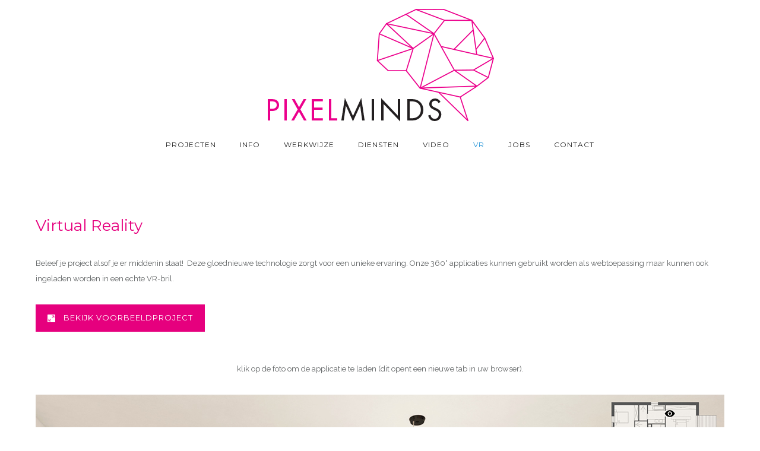

--- FILE ---
content_type: text/html; charset=UTF-8
request_url: https://www.pixelminds.be/vr/
body_size: 18587
content:
<!doctype html>
<!-- paulirish.com/2008/conditional-stylesheets-vs-css-hacks-answer-neither/ -->
<!--[if lt IE 7]> <html class="no-js lt-ie9 lt-ie8 lt-ie7" lang="en"> <![endif]-->
<!--[if IE 7]>    <html class="no-js lt-ie9 lt-ie8" lang="en"> <![endif]-->
<!--[if IE 8]>    <html class="no-js lt-ie9" lang="en"> <![endif]-->
<!-- Consider adding a manifest.appcache: h5bp.com/d/Offline -->
<!--[if gt IE 8]><!--> 
<html class="no-js" lang="nl" prefix="og: http://ogp.me/ns# fb: http://ogp.me/ns/fb#"> <!--<![endif]-->
<head>
	<meta charset="utf-8">
	<meta http-equiv="X-UA-Compatible" content="IE=edge,chrome=1" >
	<meta name="viewport" content="user-scalable=no, width=device-width, initial-scale=1, maximum-scale=1" />
    <meta name="apple-mobile-web-app-capable" content="yes" />
	    <title>VR &#8211; Pixelminds</title>
<meta name='robots' content='max-image-preview:large' />
<link rel='dns-prefetch' href='//fonts.googleapis.com' />
<link rel='dns-prefetch' href='//s.w.org' />
<link rel="alternate" type="application/rss+xml" title="Pixelminds &raquo; Feed" href="https://www.pixelminds.be/feed/" />
<link rel="alternate" type="application/rss+xml" title="Pixelminds &raquo; Reactiesfeed" href="https://www.pixelminds.be/comments/feed/" />
		<script type="text/javascript">
			window._wpemojiSettings = {"baseUrl":"https:\/\/s.w.org\/images\/core\/emoji\/13.0.1\/72x72\/","ext":".png","svgUrl":"https:\/\/s.w.org\/images\/core\/emoji\/13.0.1\/svg\/","svgExt":".svg","source":{"concatemoji":"https:\/\/www.pixelminds.be\/wp-includes\/js\/wp-emoji-release.min.js?ver=5.7.14"}};
			!function(e,a,t){var n,r,o,i=a.createElement("canvas"),p=i.getContext&&i.getContext("2d");function s(e,t){var a=String.fromCharCode;p.clearRect(0,0,i.width,i.height),p.fillText(a.apply(this,e),0,0);e=i.toDataURL();return p.clearRect(0,0,i.width,i.height),p.fillText(a.apply(this,t),0,0),e===i.toDataURL()}function c(e){var t=a.createElement("script");t.src=e,t.defer=t.type="text/javascript",a.getElementsByTagName("head")[0].appendChild(t)}for(o=Array("flag","emoji"),t.supports={everything:!0,everythingExceptFlag:!0},r=0;r<o.length;r++)t.supports[o[r]]=function(e){if(!p||!p.fillText)return!1;switch(p.textBaseline="top",p.font="600 32px Arial",e){case"flag":return s([127987,65039,8205,9895,65039],[127987,65039,8203,9895,65039])?!1:!s([55356,56826,55356,56819],[55356,56826,8203,55356,56819])&&!s([55356,57332,56128,56423,56128,56418,56128,56421,56128,56430,56128,56423,56128,56447],[55356,57332,8203,56128,56423,8203,56128,56418,8203,56128,56421,8203,56128,56430,8203,56128,56423,8203,56128,56447]);case"emoji":return!s([55357,56424,8205,55356,57212],[55357,56424,8203,55356,57212])}return!1}(o[r]),t.supports.everything=t.supports.everything&&t.supports[o[r]],"flag"!==o[r]&&(t.supports.everythingExceptFlag=t.supports.everythingExceptFlag&&t.supports[o[r]]);t.supports.everythingExceptFlag=t.supports.everythingExceptFlag&&!t.supports.flag,t.DOMReady=!1,t.readyCallback=function(){t.DOMReady=!0},t.supports.everything||(n=function(){t.readyCallback()},a.addEventListener?(a.addEventListener("DOMContentLoaded",n,!1),e.addEventListener("load",n,!1)):(e.attachEvent("onload",n),a.attachEvent("onreadystatechange",function(){"complete"===a.readyState&&t.readyCallback()})),(n=t.source||{}).concatemoji?c(n.concatemoji):n.wpemoji&&n.twemoji&&(c(n.twemoji),c(n.wpemoji)))}(window,document,window._wpemojiSettings);
		</script>
		<style type="text/css">
img.wp-smiley,
img.emoji {
	display: inline !important;
	border: none !important;
	box-shadow: none !important;
	height: 1em !important;
	width: 1em !important;
	margin: 0 .07em !important;
	vertical-align: -0.1em !important;
	background: none !important;
	padding: 0 !important;
}
</style>
	<link rel='stylesheet' id='ggskin-style-css'  href='https://www.pixelminds.be/wp-content/plugins/ggpkg-import/include/ggskin.css?ver=5.7.14' type='text/css' media='all' />
<link rel='stylesheet' id='wp-block-library-css'  href='https://www.pixelminds.be/wp-includes/css/dist/block-library/style.min.css?ver=5.7.14' type='text/css' media='all' />
<link rel='stylesheet' id='contact-form-7-css'  href='https://www.pixelminds.be/wp-content/plugins/contact-form-7/includes/css/styles.css?ver=5.4.1' type='text/css' media='all' />
<link rel='stylesheet' id='be-slider-css'  href='https://www.pixelminds.be/wp-content/plugins/oshine-modules/public/css/be-slider.css?ver=5.7.14' type='text/css' media='all' />
<link rel='stylesheet' id='oshine-modules-css'  href='https://www.pixelminds.be/wp-content/plugins/oshine-modules/public/css/oshine-modules.css?ver=3.2' type='text/css' media='all' />
<link rel='stylesheet' id='typehub-css'  href='https://www.pixelminds.be/wp-content/plugins/tatsu/includes/typehub/public/css/typehub-public.css?ver=2.0.6' type='text/css' media='all' />
<link rel='stylesheet' id='tatsu-main-css'  href='https://www.pixelminds.be/wp-content/plugins/tatsu/public/css/tatsu.min.css?ver=3.4.2' type='text/css' media='all' />
<link rel='stylesheet' id='oshine_icons-css'  href='https://www.pixelminds.be/wp-content/themes/oshin/fonts/icomoon/style.css?ver=7.0.5' type='text/css' media='all' />
<link rel='stylesheet' id='font_awesome-css'  href='https://www.pixelminds.be/wp-content/plugins/tatsu/includes/icons/font_awesome/font-awesome.css?ver=5.7.14' type='text/css' media='all' />
<link rel='stylesheet' id='tatsu_icons-css'  href='https://www.pixelminds.be/wp-content/plugins/tatsu/includes/icons/tatsu_icons/tatsu-icons.css?ver=5.7.14' type='text/css' media='all' />
<link rel='stylesheet' id='be-themes-bb-press-css-css'  href='https://www.pixelminds.be/wp-content/themes/oshin/bb-press/bb-press.css?ver=5.7.14' type='text/css' media='all' />
<link rel='stylesheet' id='be-style-main-css-css'  href='https://www.pixelminds.be/wp-content/themes/oshin/css/main.css?ver=7.0.5' type='text/css' media='all' />
<link rel='stylesheet' id='be-style-top-header-css'  href='https://www.pixelminds.be/wp-content/themes/oshin/css/headers/top-header.css?ver=7.0.5' type='text/css' media='all' />
<link rel='stylesheet' id='be-style-responsive-header-css'  href='https://www.pixelminds.be/wp-content/themes/oshin/css/headers/responsive-header.css?ver=7.0.5' type='text/css' media='all' />
<link rel='stylesheet' id='be-style-multilevel-menu-css'  href='https://www.pixelminds.be/wp-content/themes/oshin/css/headers/multilevel-menu.css?ver=7.0.5' type='text/css' media='all' />
<link rel='stylesheet' id='be-themes-layout-css'  href='https://www.pixelminds.be/wp-content/themes/oshin/css/layout.css?ver=7.0.5' type='text/css' media='all' />
<link rel='stylesheet' id='magnific-popup-css'  href='https://www.pixelminds.be/wp-content/themes/oshin/css/vendor/magnific-popup.css?ver=5.7.14' type='text/css' media='all' />
<link rel='stylesheet' id='scrollbar-css'  href='https://www.pixelminds.be/wp-content/themes/oshin/css/vendor/scrollbar.css?ver=5.7.14' type='text/css' media='all' />
<link rel='stylesheet' id='flickity-css'  href='https://www.pixelminds.be/wp-content/themes/oshin/css/vendor/flickity.css?ver=5.7.14' type='text/css' media='all' />
<link rel='stylesheet' id='be-custom-fonts-css'  href='https://www.pixelminds.be/wp-content/themes/oshin/fonts/fonts.css?ver=7.0.5' type='text/css' media='all' />
<link rel='stylesheet' id='be-style-css-css'  href='https://www.pixelminds.be/wp-content/themes/oshin/style.css?ver=7.0.5' type='text/css' media='all' />
<link rel='stylesheet' id='ms-main-css'  href='https://www.pixelminds.be/wp-content/plugins/masterslider/public/assets/css/masterslider.main.css?ver=3.1.3' type='text/css' media='all' />
<link rel='stylesheet' id='ms-custom-css'  href='https://www.pixelminds.be/wp-content/uploads/masterslider/custom.css?ver=2.8' type='text/css' media='all' />
<link rel='stylesheet' id='redux-google-fonts-be_themes_data-css'  href='https://fonts.googleapis.com/css?family=Montserrat%3A700%2C400%7CRaleway%3A400%2C600%7CCrimson+Text%3A400italic%7CSource+Sans+Pro%3A400&#038;subset=latin&#038;ver=1672794842' type='text/css' media='all' />
	
			<!-- Google Analytics -->
			<script>
			(function(i,s,o,g,r,a,m){i['GoogleAnalyticsObject']=r;i[r]=i[r]||function(){
			(i[r].q=i[r].q||[]).push(arguments)},i[r].l=1*new Date();a=s.createElement(o),
			m=s.getElementsByTagName(o)[0];a.async=1;a.src=g;m.parentNode.insertBefore(a,m)
			})(window,document,'script','//www.google-analytics.com/analytics.js','ga');

			ga('create', 'UA-57332203-2', 'auto');
						ga('send', 'pageview');
			</script>
			<!-- End Google Analytics -->
		<script type='text/javascript' src='https://www.pixelminds.be/wp-includes/js/swfobject.js?ver=2.2-20120417' id='swfobject-js'></script>
<script type='text/javascript' src='https://www.pixelminds.be/wp-includes/js/jquery/jquery.min.js?ver=3.5.1' id='jquery-core-js'></script>
<script type='text/javascript' src='https://www.pixelminds.be/wp-includes/js/jquery/jquery-migrate.min.js?ver=3.3.2' id='jquery-migrate-js'></script>
<script type='text/javascript' src='https://www.pixelminds.be/wp-content/plugins/tatsu/includes/typehub/public/js/webfont.min.js?ver=5.7.14' id='webfontloader-js'></script>
<script type='text/javascript' src='https://www.pixelminds.be/wp-content/themes/oshin/js/vendor/modernizr.js?ver=5.7.14' id='modernizr-js'></script>
<link rel="https://api.w.org/" href="https://www.pixelminds.be/wp-json/" /><link rel="alternate" type="application/json" href="https://www.pixelminds.be/wp-json/wp/v2/pages/5403" /><link rel="EditURI" type="application/rsd+xml" title="RSD" href="https://www.pixelminds.be/xmlrpc.php?rsd" />
<link rel="wlwmanifest" type="application/wlwmanifest+xml" href="https://www.pixelminds.be/wp-includes/wlwmanifest.xml" /> 
<meta name="generator" content="WordPress 5.7.14" />
<link rel="canonical" href="https://www.pixelminds.be/vr/" />
<link rel='shortlink' href='https://www.pixelminds.be/?p=5403' />
<link rel="alternate" type="application/json+oembed" href="https://www.pixelminds.be/wp-json/oembed/1.0/embed?url=https%3A%2F%2Fwww.pixelminds.be%2Fvr%2F" />
<link rel="alternate" type="text/xml+oembed" href="https://www.pixelminds.be/wp-json/oembed/1.0/embed?url=https%3A%2F%2Fwww.pixelminds.be%2Fvr%2F&#038;format=xml" />
<script>var ms_grabbing_curosr='https://www.pixelminds.be/wp-content/plugins/masterslider/public/assets/css/common/grabbing.cur',ms_grab_curosr='https://www.pixelminds.be/wp-content/plugins/masterslider/public/assets/css/common/grab.cur';</script>
<meta name="generator" content="MasterSlider 3.1.3 - Responsive Touch Image Slider" />
<style id = "be-dynamic-css" type="text/css"> 
body {
    background-color: rgb(255,255,255);background-color: rgba(255,255,255,1);}
.layout-box #header-inner-wrap, 
#header-inner-wrap, #header-inner-wrap.style3 #header-bottom-bar,
body.header-transparent #header #header-inner-wrap.no-transparent,
.left-header .sb-slidebar.sb-left,
.left-header .sb-slidebar.sb-left #slidebar-menu a::before 
{
    background-color: rgb(255,255,255);background-color: rgba(255,255,255,1);}
#mobile-menu, 
#mobile-menu ul {
    background-color: rgb(255,255,255);background-color: rgba(255,255,255,1);}

  #mobile-menu li{
    border-bottom-color: #efefef ;
  }


body.header-transparent #header-inner-wrap{
  background: transparent;
}
.be-gdpr-modal-item input:checked + .slider{
  background-color: #2293D7;
}
.be-gdpr-modal-iteminput:focus + .slider {
  box-shadow: 0 0 1px  #2293D7;
}
.be-gdpr-modal-item .slider:before {
  background-color:#ffffff;
}
.be-gdpr-cookie-notice-bar .be-gdpr-cookie-notice-button{
  background: #2293D7;
  color: #ffffff;
}

#header .header-border{
 border-bottom:  none #efefef;
}
#header-top-bar{
    background-color: rgb(50,50,50);background-color: rgba(50,50,50,0.85);    border-bottom:  none #323232;
    color: #ffffff;
}
#header-top-bar #topbar-menu li a{
    color: #ffffff;
}
#header-bottom-bar{
    background-color: rgb(255,255,255);background-color: rgba(255,255,255,1);    border-top:  none #323232;
    border-bottom:  none #323232;
}

/*Adjusted the timings for the new effects*/
body.header-transparent #header #header-inner-wrap {
	-webkit-transition: background .25s ease, box-shadow .25s ease, opacity 700ms cubic-bezier(0.645, 0.045, 0.355, 1), transform 700ms cubic-bezier(0.645, 0.045, 0.355, 1);
	-moz-transition: background .25s ease, box-shadow .25s ease, opacity 700ms cubic-bezier(0.645, 0.045, 0.355, 1), transform 700ms cubic-bezier(0.645, 0.045, 0.355, 1);
	-o-transition: background .25s ease, box-shadow .25s ease, opacity 700ms cubic-bezier(0.645, 0.045, 0.355, 1), transform 700ms cubic-bezier(0.645, 0.045, 0.355, 1);
	transition: background .25s ease, box-shadow .25s ease, opacity 700ms cubic-bezier(0.645, 0.045, 0.355, 1), transform 700ms cubic-bezier(0.645, 0.045, 0.355, 1);
}

body.header-transparent.semi #header .semi-transparent{
  background-color: rgb(0,0,0);background-color: rgba(0,0,0,0.4);  !important ;
}
body.header-transparent.semi #content {
    padding-top: 100px;
}

#content,
#blog-content {
    background-color: rgb(255,255,255);background-color: rgba(255,255,255,1);}
#bottom-widgets {
    background-color: rgb(255,255,255);background-color: rgba(255,255,255,1);}
#footer {
  background-color: rgb(255,255,255);background-color: rgba(255,255,255,1);}
#footer .footer-border{
  border-bottom:  none ;
}
.page-title-module-custom {
	background-color: rgb(255,255,255);background-color: rgba(255,255,255,1);}
#portfolio-title-nav-wrap{
  background-color : #ededed;
}
#navigation .sub-menu,
#navigation .children,
#navigation-left-side .sub-menu,
#navigation-left-side .children,
#navigation-right-side .sub-menu,
#navigation-right-side .children {
  background-color: rgb(31,31,31);background-color: rgba(31,31,31,1);}
.sb-slidebar.sb-right {
  background-color: rgb(26,26,26);background-color: rgba(26,26,26,1);}
.left-header .left-strip-wrapper,
.left-header #left-header-mobile {
  background-color : #ffffff ;
}
.layout-box-top,
.layout-box-bottom,
.layout-box-right,
.layout-box-left,
.layout-border-header-top #header-inner-wrap,
.layout-border-header-top.layout-box #header-inner-wrap, 
body.header-transparent .layout-border-header-top #header #header-inner-wrap.no-transparent {
  background-color: rgb(211,211,211);background-color: rgba(211,211,211,1);}

.left-header.left-sliding.left-overlay-menu .sb-slidebar{
  background-color: rgb(8,8,8);background-color: rgba(8,8,8,0.90);  
}
.top-header.top-overlay-menu .sb-slidebar{
  background-color: rgb(26,26,26);background-color: rgba(26,26,26,1);}
.search-box-wrapper{
  background-color: rgb(255,255,255);background-color: rgba(255,255,255,0.85);}
.search-box-wrapper.style1-header-search-widget input[type="text"]{
  background-color: transparent !important;
  color: #000000;
  border: 1px solid  #000000;
}
.search-box-wrapper.style2-header-search-widget input[type="text"]{
  background-color: transparent !important;
  color: #000000;
  border: none !important;
  box-shadow: none !important;
}
.search-box-wrapper .searchform .search-icon{
  color: #000000;
}
#header-top-bar-right .search-box-wrapper.style1-header-search-widget input[type="text"]{
  border: none; 
}


.post-title ,
.post-date-wrap {
  margin-bottom: 12px;
}

/* ======================
    Dynamic Border Styling
   ====================== */


.layout-box-top,
.layout-box-bottom {
  height: 30px;
}

.layout-box-right,
.layout-box-left {
  width: 30px;
}

#main.layout-border,
#main.layout-border.layout-border-header-top{
  padding: 30px;
}
.left-header #main.layout-border {
    padding-left: 0px;
}
#main.layout-border.layout-border-header-top {
  padding-top: 0px;
}
.be-themes-layout-layout-border #logo-sidebar,
.be-themes-layout-layout-border-header-top #logo-sidebar{
  margin-top: 70px;
}

/*Left Static Menu*/
.left-header.left-static.be-themes-layout-layout-border #main-wrapper{
  margin-left: 310px;
}
.left-header.left-static.be-themes-layout-layout-border .sb-slidebar.sb-left {
  left: 30px;
}

/*Right Slidebar*/

body.be-themes-layout-layout-border-header-top .sb-slidebar.sb-right,
body.be-themes-layout-layout-border .sb-slidebar.sb-right {
  right: -250px; 
}
.be-themes-layout-layout-border-header-top .sb-slidebar.sb-right.opened,
.be-themes-layout-layout-border .sb-slidebar.sb-right.opened {
  right: 30px;
}

/* Top-overlay menu on opening, header moves sideways bug. Fixed on the next line code */
/*body.be-themes-layout-layout-border-header-top.top-header.slider-bar-opened #main #header #header-inner-wrap.no-transparent.top-animate,
body.be-themes-layout-layout-border.top-header.slider-bar-opened #main #header #header-inner-wrap.no-transparent.top-animate {
  right: 310px;
}*/

body.be-themes-layout-layout-border-header-top.top-header:not(.top-overlay-menu).slider-bar-opened #main #header #header-inner-wrap.no-transparent.top-animate,
body.be-themes-layout-layout-border.top-header:not(.top-overlay-menu).slider-bar-opened #main #header #header-inner-wrap.no-transparent.top-animate {
  right: 310px;
}

/* Now not needed mostly, as the hero section image is coming properly */


/*Single Page Version*/
body.be-themes-layout-layout-border-header-top.single-page-version .single-page-nav-wrap,
body.be-themes-layout-layout-border.single-page-version .single-page-nav-wrap {
  right: 50px;
}

/*Split Screen Page Template*/
.top-header .layout-border #content.page-split-screen-left {
  margin-left: calc(50% + 15px);
} 
.top-header.page-template-page-splitscreen-left .layout-border .header-hero-section {
  width: calc(50% - 15px);
} 

.top-header .layout-border #content.page-split-screen-right {
  width: calc(50% - 15px);
} 
.top-header.page-template-page-splitscreen-right .layout-border .header-hero-section {
  left: calc(50% - 15px);
} 
  
 
@media only screen and (max-width: 960px) {
  body.be-themes-layout-layout-border-header-top.single-page-version .single-page-nav-wrap,
  body.be-themes-layout-layout-border.single-page-version .single-page-nav-wrap {
    right: 35px;
  }
  body.be-themes-layout-layout-border-header-top .sb-slidebar.sb-right, 
  body.be-themes-layout-layout-border .sb-slidebar.sb-right {
    right: -280px;
  }
  #main.layout-border,
  #main.layout-border.layout-border-header-top {
    padding: 0px !important;
  }
  .top-header .layout-border #content.page-split-screen-left,
  .top-header .layout-border #content.page-split-screen-right {
      margin-left: 0px;
      width:100%;
  }
  .top-header.page-template-page-splitscreen-right .layout-border .header-hero-section,
  .top-header.page-template-page-splitscreen-left .layout-border .header-hero-section {
      width:100%;
  }
}

body,
.special-heading-wrap .caption-wrap .body-font,
.woocommerce .woocommerce-ordering select.orderby, 
.woocommerce-page .woocommerce-ordering select.orderby {
  font:  400 13px "Raleway","Open Sans","Arial",sans-serif; 
    color: #5f6263;
    line-height: 26px;
    letter-spacing: 0px;
    text-transform: none;  -webkit-font-smoothing: antialiased; 
  -moz-osx-font-smoothing: grayscale;
}

h1 {
  font:  700 55px "Montserrat","Open Sans","Arial",sans-serif; 
    color: #222222;
    line-height: 70px;
    letter-spacing: 0px;
    text-transform: none;}

h2 {
  font:  700 42px "Montserrat","Open Sans","Arial",sans-serif; 
    color: #222222;
    line-height: 63px;
    letter-spacing: 0px;
    text-transform: none;}

h3 {
  font:  700 35px "Montserrat","Open Sans","Arial",sans-serif; 
    color: #222222;
    line-height: 52px;
    letter-spacing: 1px;
    text-transform: none;}

h4,
.woocommerce-order-received .woocommerce h2, 
.woocommerce-order-received .woocommerce h3,
.woocommerce-view-order .woocommerce h2, 
.woocommerce-view-order .woocommerce h3{
  font:  400 26px "Montserrat","Open Sans","Arial",sans-serif; 
    color: #e6007e;
    line-height: 42px;
    letter-spacing: 0px;
    text-transform: none;}

h5, #reply-title {
  font:  400 20px "Montserrat","Open Sans","Arial",sans-serif; 
    color: #222222;
    line-height: 36px;
    letter-spacing: 0px;
    text-transform: none;  }

h6,
.testimonial-author-role.h6-font,
.menu-card-title,
.menu-card-item-price,
.slider-counts,
.woocommerce-MyAccount-navigation ul li {
  font:  400 15px "Montserrat","Open Sans","Arial",sans-serif; 
    color: #e6007e;
    line-height: 32px;
    letter-spacing: 0px;
    text-transform: none;}

h6.gallery-side-heading {
  font-size: 13px;
}

.special-subtitle , 
.style1.thumb-title-wrap .portfolio-item-cats {
  font-style: italic;
  font-size: 15px;
  font-weight: 400;
  font-family: Crimson Text;
  text-transform: none;
  letter-spacing: 0px;
}

.gallery-side-heading {
  font-size: 13px;
}

.attachment-details-custom-slider {
  background-color: rgb(0,0,0);background-color: rgba(0,0,0,1);  font:   15px "Crimson Text","Open Sans","Arial",sans-serif; 
    color: ;
    line-height: 15px;
    letter-spacing: 0px;
    text-transform: none;}

.single-portfolio-slider .carousel_bar_wrap {
  background-color: rgb(255,255,255);background-color: rgba(255,255,255,0);}

.top-right-sliding-menu .sb-right ul#slidebar-menu li,
.overlay-menu-close,
.be-overlay-menu-close {
  font:  400 12px "Raleway","Open Sans","Arial",sans-serif; 
    color: #ffffff;
    line-height: 50px;
    letter-spacing: 1px;
    text-transform: uppercase;}

.top-right-sliding-menu .sb-right ul#slidebar-menu li a {
  color: #ffffff !important;
}

.top-right-sliding-menu .sb-right #slidebar-menu ul.sub-menu li {
  font:  400 13px "Raleway","Open Sans","Arial",sans-serif; 
    color: #ffffff;
    line-height: 25px;
    letter-spacing: ;
    text-transform: none;}

.top-right-sliding-menu .sb-right ul#slidebar-menu li a {
  color: #ffffff !important;
}

.sb-right #slidebar-menu .mega .sub-menu .highlight .sf-with-ul {
font:  400 12px "Raleway","Open Sans","Arial",sans-serif; 
    color: #ffffff;
    line-height: 50px;
    letter-spacing: 1px;
    text-transform: uppercase;  color: #ffffff !important;
}

.post-meta.post-top-meta-typo,
.style8-blog .post-meta.post-category a,
.hero-section-blog-categories-wrap a {
  font:   12px "Raleway","Open Sans","Arial",sans-serif; 
    color: #757575;
    line-height: 24px;
    letter-spacing: 0px;
    text-transform: uppercase;;
}

#portfolio-title-nav-bottom-wrap h6,
#portfolio-title-nav-bottom-wrap .slider-counts {
  font:  400 15px "Montserrat","Open Sans","Arial",sans-serif; 
    color: ;
    line-height: ;
    letter-spacing: 0px;
    text-transform: none;;  
line-height: 40px;
}

.filters .filter_item {
  font:  400 12px "Montserrat","Open Sans","Arial",sans-serif; 
    color: #222222;
    line-height: 32px;
    letter-spacing: 1px;
    text-transform: uppercase;;  
}

ul#mobile-menu a {
  font:  400 12px "Montserrat","Open Sans","Arial",sans-serif; 
    color: #232323;
    line-height: 40px;
    letter-spacing: 1px;
    text-transform: uppercase;}

ul#mobile-menu ul.sub-menu a {
  font:  400 13px "Raleway","Open Sans","Arial",sans-serif; 
    color: #bbbbbb;
    line-height: 27px;
    letter-spacing: 0px;
    text-transform: none; 
}

ul#mobile-menu li.mega ul.sub-menu li.highlight > :first-child {
  font:  400 12px "Montserrat","Open Sans","Arial",sans-serif; 
    color: #232323;
    line-height: 40px;
    letter-spacing: 1px;
    text-transform: uppercase;}

#navigation,
.style2 #navigation,
.style13 #navigation,
#navigation-left-side,
#navigation-right-side,
.sb-left  #slidebar-menu,
.header-widgets,
.header-code-widgets,
body #header-inner-wrap.top-animate.style2 #navigation,
.top-overlay-menu .sb-right  #slidebar-menu,
#navigation .mega .sub-menu .highlight .sf-with-ul,
.special-header-menu .menu-container {
  font:  400 12px "Montserrat","Open Sans","Arial",sans-serif; 
    color: #232323;
    line-height: 51px;
    letter-spacing: 1px;
    text-transform: uppercase;}

#navigation .sub-menu,
#navigation .children,
#navigation-left-side .sub-menu,
#navigation-left-side .children,
#navigation-right-side .sub-menu,
#navigation-right-side .children,
.sb-left  #slidebar-menu .sub-menu,
.top-overlay-menu .sb-right  #slidebar-menu .sub-menu,
.special-header-menu .menu-container .sub-menu,
.special-header-menu .sub-menu {
  font:  400 13px "Raleway","Open Sans","Arial",sans-serif; 
    color: #bbbbbb;
    line-height: 28px;
    letter-spacing: 0px;
    text-transform: none;}

.thumb-title-wrap .thumb-title {
  font:  400 12px "Montserrat","Open Sans","Arial",sans-serif; 
    color: ;
    line-height: 30px;
    letter-spacing: 0px;
    text-transform: uppercase;}

.thumb-title-wrap .portfolio-item-cats {
  font-size: 12px;
  line-height: 17px;
  text-transform: none;
  letter-spacing: 0px;
}

.full-screen-portfolio-overlay-title {
  font:  400 12px "Montserrat","Open Sans","Arial",sans-serif; 
    color: ;
    line-height: 30px;
    letter-spacing: 0px;
    text-transform: uppercase;}

#footer {
  font:  400 13px "Raleway","Open Sans","Arial",sans-serif; 
    color: #888888;
    line-height: 14px;
    letter-spacing: 0px;
    text-transform: none;}

#bottom-widgets h6 {
  font:  400 12px "Montserrat","Open Sans","Arial",sans-serif; 
    color: #474747;
    line-height: 22px;
    letter-spacing: 1px;
    text-transform: uppercase;  margin-bottom:20px;
}

#bottom-widgets {
  font:  400 13px "Raleway","Open Sans","Arial",sans-serif; 
    color: #757575;
    line-height: 24px;
    letter-spacing: 0px;
    text-transform: none;}

.sidebar-widgets h6 {
  font:  400 12px "Montserrat","Open Sans","Arial",sans-serif; 
    color: #333333;
    line-height: 22px;
    letter-spacing: 1px;
    text-transform: uppercase;  margin-bottom:20px;
}

.sidebar-widgets {
  ?php be_themes_print_typography('sidebar_widget_text'); ?>
}

.sb-slidebar .widget {
  font:  400 13px "Raleway","Open Sans","Arial",sans-serif; 
    color: #a2a2a2;
    line-height: 25px;
    letter-spacing: 0px;
    text-transform: none;}
.sb-slidebar .widget h6 {
  font:  400 12px "Montserrat","Open Sans","Arial",sans-serif; 
    color: #ffffff;
    line-height: 22px;
    letter-spacing: 1px;
    text-transform: none;}

.woocommerce ul.products li.product .product-meta-data h3, 
.woocommerce-page ul.products li.product .product-meta-data h3,
.woocommerce ul.products li.product h3, 
.woocommerce-page ul.products li.product h3 {
  font:  400 13px "Montserrat","Open Sans","Arial",sans-serif; 
    color: #222222;
    line-height: 27px;
    letter-spacing: 1px;
    text-transform: uppercase;}

.woocommerce ul.products li.product .product-meta-data .woocommerce-loop-product__title, 
.woocommerce-page ul.products li.product .product-meta-data .woocommerce-loop-product__title,
.woocommerce ul.products li.product .woocommerce-loop-product__title, 
.woocommerce-page ul.products li.product .woocommerce-loop-product__title,
.woocommerce ul.products li.product-category .woocommerce-loop-category__title, 
.woocommerce-page ul.products li.product-category .woocommerce-loop-category__title {
  font:  400 13px "Montserrat","Open Sans","Arial",sans-serif; 
    color: #222222;
    line-height: 27px;
    letter-spacing: 1px;
    text-transform: uppercase;  margin-bottom:5px;
  text-align: center;
}

.woocommerce-page.single.single-product #content div.product h1.product_title.entry-title {
  font:  400 25px "Montserrat","Open Sans","Arial",sans-serif; 
    color: #222222;
    line-height: 27px;
    letter-spacing: 0px;
    text-transform: none;}

.contact_form_module input[type="text"], 
.contact_form_module textarea {
  font:  400 13px "Montserrat","Open Sans","Arial",sans-serif; 
    color: #494949;
    line-height: 36px;
    letter-spacing: 0px;
    text-transform: uppercase;}

.page-title-module-custom .page-title-custom,
h6.portfolio-title-nav{
  font:  400 18px "Montserrat","Open Sans","Arial",sans-serif; 
    color: #000000;
    line-height: 36px;
    letter-spacing: 3px;
    text-transform: uppercase;}

.tatsu-button,
.be-button,
.woocommerce a.button, .woocommerce-page a.button, 
.woocommerce button.button, .woocommerce-page button.button, 
.woocommerce input.button, .woocommerce-page input.button, 
.woocommerce #respond input#submit, .woocommerce-page #respond input#submit,
.woocommerce #content input.button, .woocommerce-page #content input.button,
input[type="submit"],
.more-link.style1-button,
.more-link.style2-button,
.more-link.style3-button,
input[type="button"], 
input[type="submit"], 
input[type="reset"], 
button,
input[type="file"]::-webkit-file-upload-button {
  font-family: Montserrat;
  font-weight: ;
}

.post-title ,
.post-date-wrap {
  font:  400 20px "Montserrat","Open Sans","Arial",sans-serif; 
    color: #000000;
    line-height: 40px;
    letter-spacing: 0px;
    text-transform: none;  margin-bottom: 12px;
}

.style3-blog .post-title,
.style8-blog .post-title {
  font:  400 16px "Source Sans Pro","Open Sans","Arial",sans-serif; 
    color: #363c3b;
    line-height: 28px;
    letter-spacing: 0px;
    text-transform: none;}

.post-nav li,
.style8-blog .post-meta.post-date,
.style8-blog .post-bottom-meta-wrap,
.hero-section-blog-bottom-meta-wrap {
  font:   12px "Raleway","Open Sans","Arial",sans-serif; 
    color: #757575;
    line-height: 24px;
    letter-spacing: 0px;
    text-transform: uppercase;}


.ui-tabs-anchor, 
.accordion .accordion-head,
.skill-wrap .skill_name,
.chart-wrap span,
.animate-number-wrap h6 span,
.woocommerce-tabs .tabs li a,
.be-countdown {
  font-family: Raleway;
  letter-spacing: 0px;
  font-style: ;
  font-weight: 600;
}

.ui-tabs-anchor {
  font-size: 13px;
  line-height: 17px;
  text-transform: uppercase;
}

.accordion .accordion-head {
  font-size: 13px;
  line-height: 17px;
  text-transform: uppercase;
}

.skill-wrap .skill_name {
  font-size: 12px;
  line-height: 17px;
  text-transform: uppercase;
}

.countdown-section {
  font-size: 15px;
  line-height: 30px;
  text-transform: uppercase;
}

.countdown-amount {
  font-size: 55px;
  line-height: 95px;
  text-transform: uppercase;
}

.tweet-slides .tweet-content {
  font-family: Raleway;
  letter-spacing: 0px;
  font-style: ;
  font-weight: ;
  text-transform: none;
}

.testimonial_slide .testimonial-content {
  font-family: Crimson Text;
  letter-spacing: 0px;
  font-style: italic;
  font-weight: 400;
  text-transform: none;
}

.oshine-animated-link,
.view-project-link.style4-button {
  font-family: Montserrat;
  font-weight: ;
  letter-spacing: ;
  font-style: ;
  text-transform: none;
}

a.navigation-previous-post-link,
a.navigation-next-post-link {
  font:  700 13px "Montserrat","Open Sans","Arial",sans-serif; 
    color: ;
    line-height: 20px;
    letter-spacing: 0px;
    text-transform: none;;
}

@media only screen and (max-width : 767px ) {

#hero-section h1 , 
.full-screen-section-wrap h1,
.tatsu-fullscreen-wrap h1 {
  font-size: 30px;
  line-height: 40px;
}
#hero-section h2,
.full-screen-section-wrap h2,
.tatsu-fullscreen-wrap h2 { 
  font-size: 25px;
  line-height: 35px;
}
#hero-section h4,
.full-screen-section-wrap h4,
.tatsu-fullscreen-wrap h3 {
  font-size: 16px;
  line-height: 30px;
}
#hero-section h5,
.full-screen-section-wrap h5,
.tatsu-fullscreen-wrap h5 {
  font-size: 16px;
  line-height: 30px;
}

}

/* RELATED TO TYPOGRAPHY */

#header-controls-right,
#header-controls-left {
  color: #232323}

#be-left-strip .be-mobile-menu-icon span {
    background-color: #323232}

ul#mobile-menu .mobile-sub-menu-controller {
  line-height : 40px ;
}

ul#mobile-menu ul.sub-menu .mobile-sub-menu-controller{
  line-height : 27px ;
}

.breadcrumbs {
  color: #000000;
}

.search-box-wrapper.style2-header-search-widget input[type="text"]{
  font-style: italic;
  font-weight: 400;
  font-family: Crimson Text;
}

.portfolio-share a.custom-share-button, 
.portfolio-share a.custom-share-button:active, 
.portfolio-share a.custom-share-button:hover, 
.portfolio-share a.custom-share-button:visited {
  color: #e6007e; 
}

.more-link.style2-button {
  color: #000000 !important;
  border-color: #000000 !important;
}

.style8-blog .post-bottom-meta-wrap .be-share-stack a.custom-share-button, 
.style8-blog .post-bottom-meta-wrap .be-share-stack a.custom-share-button:active, 
.style8-blog .post-bottom-meta-wrap .be-share-stack a.custom-share-button:hover, 
.style8-blog .post-bottom-meta-wrap .be-share-stack a.custom-share-button:visited {
  color: #757575; 
}

.hero-section-blog-categories-wrap a,
.hero-section-blog-categories-wrap a:visited,
.hero-section-blog-categories-wrap a:hover,
.hero-section-blog-bottom-meta-wrap
.hero-section-blog-bottom-meta-wrap a,
.hero-section-blog-bottom-meta-wrap a:visited,
.hero-section-blog-bottom-meta-wrap a:hover { 
   color : #000000;
}

#navigation .mega .sub-menu .highlight .sf-with-ul {
 color: #bbbbbb !important;
 line-height:1.5;
}

.view-project-link.style4-button {
    color : #e6007e;
}

.pricing-table .pricing-feature{
  font-size: 12px;
}

/* Woocommerce */

.related.products h2,
.upsells.products h2,
.cart-collaterals .cross-sells h2,
.cart_totals h2, 
.shipping_calculator h2,
.woocommerce-billing-fields h3,
.woocommerce-shipping-fields h3,
.shipping_calculator h2,
#order_review_heading,
.woocommerce .page-title {
  font-family: Montserrat;
  font-weight: 400;
}

.woocommerce form .form-row label, .woocommerce-page form .form-row label {
  color: #e6007e;
}

.woocommerce-tabs .tabs li a {
  color: #e6007e !important;
}


/* BB Press Plugin */

a.bbp-forum-title,
#bbpress-forums fieldset.bbp-form label,
.bbp-topic-title a.bbp-topic-permalink {
  font:  400 15px "Montserrat","Open Sans","Arial",sans-serif; 
    color: #e6007e;
    line-height: 32px;
    letter-spacing: 0px;
    text-transform: none;}

#bbpress-forums ul.forum-titles li,
#bbpress-forums ul.bbp-replies li.bbp-header {
  font:  400 15px "Montserrat","Open Sans","Arial",sans-serif; 
    color: #e6007e;
    line-height: 32px;
    letter-spacing: 0px;
    text-transform: none;  line-height: inherit;
  letter-spacing: inherit;
  text-transform: uppercase;
  font-size: inherit;
}

#bbpress-forums .topic .bbp-topic-meta a, 
.bbp-forum-freshness a,
.bbp-topic-freshness a,
.bbp-header .bbp-reply-content a,
.bbp-topic-tags a,
.bbp-breadcrumb a,
.bbp-forums-list a {
  color: #e6007e;
}


/*Event On Plugin*/

.ajde_evcal_calendar .calendar_header p, .eventon_events_list .eventon_list_event .evcal_cblock {
    font-family: Montserrat !important;
}

.eventon_events_list .eventon_list_event .evcal_desc span.evcal_desc2, .evo_pop_body .evcal_desc span.evcal_desc2 {
  font-family: Montserrat !important;
  font-size: 14px !important;
  text-transform: none;
}

.eventon_events_list .eventon_list_event .evcal_desc span.evcal_event_subtitle, .evo_pop_body .evcal_desc span.evcal_event_subtitle,
.evcal_evdata_row .evcal_evdata_cell p, #evcal_list .eventon_list_event p.no_events {
  text-transform: none !important;
  font-family: Raleway !important;
  font-size: inherit !important;
}

/* END RELATED TO TYPOGRAPHY */




.filters.single_border .filter_item{
    border-color: #2293D7;
}
.filters.rounded .current_choice{
    border-radius: 50px;
    background-color: #2293D7;
    color: #ffffff;
}
.filters.single_border .current_choice,
.filters.border .current_choice{
    color: #2293D7;
}

.exclusive-mobile-bg .menu-controls{
  background-color: background-color: rgb(255,255,255);background-color: rgba(255,255,255,0);;
}
    #header .be-mobile-menu-icon span {
        background-color : #323232;
    } 
    #header-controls-right,
    #header-controls-left,
    .overlay-menu-close,
    .be-overlay-menu-close {
      color : #323232;
    }

#header .exclusive-mobile-bg .be-mobile-menu-icon,
#header .exclusive-mobile-bg .be-mobile-menu-icon span,
#header-inner-wrap.background--light.transparent.exclusive-mobile-bg .be-mobile-menu-icon,
#header-inner-wrap.background--light.transparent.exclusive-mobile-bg .be-mobile-menu-icon span,
#header-inner-wrap.background--dark.transparent.exclusive-mobile-bg .be-mobile-menu-icon,
#header-inner-wrap.background--dark.transparent.exclusive-mobile-bg .be-mobile-menu-icon span {
  background-color: #323232}
.be-mobile-menu-icon{
  width: 18px;
  height: 2px;
}
.be-mobile-menu-icon .hamburger-line-1{
  top: -5px;
}
.be-mobile-menu-icon .hamburger-line-3{
  top: 5px;
}

.thumb-title-wrap {
  color: #ffffff;
}


#bottom-widgets .widget ul li a, #bottom-widgets a {
	color: inherit;
}

#bottom-widgets .tagcloud a:hover {
  color: #ffffff;
}


a, a:visited, a:hover,
#bottom-widgets .widget ul li a:hover, 
#bottom-widgets a:hover{
  color: #2293D7;
}

#header-top-menu a:hover,
#navigation .current_page_item a,
#navigation .current_page_item a:hover,
#navigation a:hover,
#navigation-left-side .current_page_item a,
#navigation-left-side .current_page_item a:hover,
#navigation-left-side a:hover,
#navigation-right-side .current_page_item a,
#navigation-right-side .current_page_item a:hover,
#navigation-right-side a:hover,
#menu li.current-menu-ancestor > a,
#navigation-left-side .current-menu-item > a,
#navigation-right-side .current-menu-item > a,
#navigation .current-menu-item > a,
#navigation .sub-menu .current-menu-item > a,
#navigation .sub-menu a:hover,
#navigation .children .current-menu-item > a,
#navigation .children a:hover,
#slidebar-menu .current-menu-item > a,
.special-header-menu a:hover + .mobile-sub-menu-controller i,
.special-header-menu #slidebar-menu a:hover,
.special-header-menu .sub-menu a:hover,
.single-page-version #navigation a:hover,
.single-page-version #navigation-left-side a:hover,
.single-page-version #navigation-right-side a:hover,
.single-page-version #navigation .current-section.current_page_item a,
.single-page-version #navigation-left-side .current-section.current_page_item a,
.single-page-version #navigation-right-side .current-section.current_page_item a,
.single-page-version #slidebar-menu .current-section.current_page_item a,
.single-page-version #navigation .current_page_item a:hover,
.single-page-version #navigation-left-side .current_page_item a:hover,
.single-page-version #navigation-right-side .current_page_item a:hover,
.single-page-version #slidebar-menu .current_page_item a:hover,
.be-sticky-sections #navigation a:hover,
.be-sticky-sections #navigation-left-side a:hover,
.be-sticky-sections #navigation-right-side a:hover,
.be-sticky-sections #navigation .current-section.current_page_item a,
.be-sticky-sections #navigation-left-side .current-section.current_page_item a,
.be-sticky-sections #navigation-right-side .current-section.current_page_item a,
.be-sticky-sections #navigation .current_page_item a:hover,
.be-sticky-sections #navigation-left-side .current_page_item a:hover,
.be-sticky-sections #navigation-right-side .current_page_item a:hover,
#navigation .current-menu-ancestor > a,
#navigation-left-side .current-menu-ancestor > a,
#navigation-right-side .current-menu-ancestor > a,
#slidebar-menu .current-menu-ancestor > a,
.special-header-menu .current-menu-item > a,
.sb-left #slidebar-menu a:hover {
	color: #2293D7;
}

#navigation .current_page_item ul li a,
#navigation-left-side .current_page_item ul li a,
#navigation-right-side .current_page_item ul li a,
.single-page-version #navigation .current_page_item a,
.single-page-version #navigation-left-side .current_page_item a,
.single-page-version #navigation-right-side .current_page_item a,
.single-page-version #slidebar-menu .current_page_item a,
.single-page-version #navigation .sub-menu .current-menu-item > a,
.single-page-version #navigation .children .current-menu-item > a 
.be-sticky-sections #navigation .current_page_item a,
.be-sticky-sections #navigation-left-side .current_page_item a,
.be-sticky-sections #navigation-right-side .current_page_item a,
.be-sticky-sections #navigation .sub-menu .current-menu-item > a,
.be-sticky-sections #navigation .children .current-menu-item > a {
  color: inherit;
}

.be-nav-link-effect-1 a::after,
.be-nav-link-effect-2 a::after,
.be-nav-link-effect-3 a::after{
  background-color: rgb(34,147,215);background-color: rgba(34,147,215,1);}


#portfolio-title-nav-wrap .portfolio-nav a {
 color:   #d2d2d2; 
}
#portfolio-title-nav-wrap .portfolio-nav a .home-grid-icon span{
  background-color: #d2d2d2; 
}
#portfolio-title-nav-wrap .portfolio-nav a:hover {
 color:   #000000; 
}
#portfolio-title-nav-wrap .portfolio-nav a:hover .home-grid-icon span{
  background-color: #000000; 
}

.page-title-module-custom .header-breadcrumb {
  line-height: 36px;
}
#portfolio-title-nav-bottom-wrap h6, 
#portfolio-title-nav-bottom-wrap ul li a, 
.single_portfolio_info_close,
#portfolio-title-nav-bottom-wrap .slider-counts{
  background-color: rgb(255,255,255);background-color: rgba(255,255,255,0);}

.more-link.style2-button:hover {
  border-color: #2293D7 !important;
  background: #2293D7 !important;
  color: #ffffff !important;
}
.woocommerce a.button, .woocommerce-page a.button, 
.woocommerce button.button, .woocommerce-page button.button, 
.woocommerce input.button, .woocommerce-page input.button, 
.woocommerce #respond input#submit, .woocommerce-page #respond input#submit,
.woocommerce #content input.button, .woocommerce-page #content input.button {
  background: transparent !important;
  color: #000 !important;
  border-color: #000 !important;
  border-style: solid !important;
  border-width: 2px !important;
  background:  !important;
  color: #000000 !important;
  border-width: 2px !important;
  border-color: #000000 !important;
  line-height: 41px;
  text-transform: uppercase;
}
.woocommerce a.button:hover, .woocommerce-page a.button:hover, 
.woocommerce button.button:hover, .woocommerce-page button.button:hover, 
.woocommerce input.button:hover, .woocommerce-page input.button:hover, 
.woocommerce #respond input#submit:hover, .woocommerce-page #respond input#submit:hover,
.woocommerce #content input.button:hover, .woocommerce-page #content input.button:hover {
  background: #e0a240 !important;
  color: #fff !important;
  border-color: #e0a240 !important;
  border-width: 2px !important;
  background: #000000 !important;
  color: #ffffff !important;
  border-color: #000000 !important;

}
.woocommerce a.button.alt, .woocommerce-page a.button.alt, 
.woocommerce .button.alt, .woocommerce-page .button.alt, 
.woocommerce input.button.alt, .woocommerce-page input.button.alt,
.woocommerce input[type="submit"].alt, .woocommerce-page input[type="submit"].alt, 
.woocommerce #respond input#submit.alt, .woocommerce-page #respond input#submit.alt,
.woocommerce #content input.button.alt, .woocommerce-page #content input.button.alt {
  background: #e0a240 !important;
  color: #fff !important;
  border-color: #e0a240 !important;
  border-style: solid !important;
  border-width: 2px !important;
  background: #e0a240 !important;
  color: #ffffff !important;
  border-width: px !important;
  border-color: transparent !important;
  line-height: 41px;
  text-transform: uppercase;
}
.woocommerce a.button.alt:hover, .woocommerce-page a.button.alt:hover, 
.woocommerce .button.alt:hover, .woocommerce-page .button.alt:hover, 
.woocommerce input[type="submit"].alt:hover, .woocommerce-page input[type="submit"].alt:hover, 
.woocommerce input.button.alt:hover, .woocommerce-page input.button.alt:hover, 
.woocommerce #respond input#submit.alt:hover, .woocommerce-page #respond input#submit.alt:hover,
.woocommerce #content input.button.alt:hover, .woocommerce-page #content input.button.alt:hover {
  background: transparent !important;
  color: #000 !important;
  border-color: #000 !important;
  border-style: solid !important;
  border-width: 2px !important;
  background: #000000 !important;
  color: #ffffff !important;
  border-color: transparent !important;
}

.woocommerce .woocommerce-message a.button, 
.woocommerce-page .woocommerce-message a.button,
.woocommerce .woocommerce-message a.button:hover,
.woocommerce-page .woocommerce-message a.button:hover {
  border: none !important;
  color: #fff !important;
  background: none !important;
}

.woocommerce .woocommerce-ordering select.orderby, 
.woocommerce-page .woocommerce-ordering select.orderby {
      border-color: #eeeeee;
}

.style7-blog .post-title{
  margin-bottom: 9px;
}

.style8-blog .post-comment-wrap a:hover{
    color : #2293D7;
}

  .style8-blog .element:not(.be-image-post) .post-details-wrap{
    background-color: #ffffff ;
  }

.accordion .accordion-head.with-bg.ui-accordion-header-active{
  background-color: #2293D7 !important;
  color: #ffffff !important;
}

#portfolio-title-nav-wrap{
  padding-top: 15px;
  padding-bottom: 15px;
  border-bottom: 1px solid #e8e8e8;
}

#portfolio-title-nav-bottom-wrap h6, 
#portfolio-title-nav-bottom-wrap ul, 
.single_portfolio_info_close .font-icon,
.slider-counts{
  color:  #2b2b2b ;
}
#portfolio-title-nav-bottom-wrap .home-grid-icon span{
  background-color: #2b2b2b ;
}
#portfolio-title-nav-bottom-wrap h6:hover,
#portfolio-title-nav-bottom-wrap ul a:hover,
#portfolio-title-nav-bottom-wrap .slider-counts:hover,
.single_portfolio_info_close:hover {
  background-color: rgb(224,162,64);background-color: rgba(224,162,64,1.00);}

#portfolio-title-nav-bottom-wrap h6:hover,
#portfolio-title-nav-bottom-wrap ul a:hover,
#portfolio-title-nav-bottom-wrap .slider-counts:hover,
.single_portfolio_info_close:hover .font-icon{
  color:  #ffffff ;
}
#portfolio-title-nav-bottom-wrap ul a:hover .home-grid-icon span{
  background-color: #ffffff ;
}
/* ======================
    Layout 
   ====================== */


body #header-inner-wrap.top-animate #navigation, 
body #header-inner-wrap.top-animate .header-controls, 
body #header-inner-wrap.stuck #navigation, 
body #header-inner-wrap.stuck .header-controls {
	-webkit-transition: line-height 0.5s ease;
	-moz-transition: line-height 0.5s ease;
	-ms-transition: line-height 0.5s ease;
	-o-transition: line-height 0.5s ease;
	transition: line-height 0.5s ease;
}
	
.header-cart-controls .cart-contents span{
	background: #e0a240;
}
.header-cart-controls .cart-contents span{
	color: #ffffff;
}

.left-sidebar-page,
.right-sidebar-page, 
.no-sidebar-page .be-section-pad:first-child, 
.page-template-page-940-php #content , 
.no-sidebar-page #content-wrap, 
.portfolio-archives.no-sidebar-page #content-wrap {
    padding-top: 80px;
    padding-bottom: 80px;
}  
.no-sidebar-page #content-wrap.page-builder{
    padding-top: 0px;
    padding-bottom: 0px;
}
.left-sidebar-page .be-section:first-child, 
.right-sidebar-page .be-section:first-child, 
.dual-sidebar-page .be-section:first-child {
    padding-top: 0 !important;
}

.style1 .logo,
.style4 .logo,
#left-header-mobile .logo,
.style3 .logo,
.style7 .logo,
.style10 .logo{
  padding-top: 10px;
  padding-bottom: 10px;
}

.style5 .logo,
.style6 .logo{
  margin-top: 10px;
  margin-bottom: 10px;
}
#footer-wrap {
  padding-top: 10px;  
  padding-bottom: 10px;  
}

/* ======================
    Colors 
   ====================== */


.sec-bg,
.gallery_content,
.fixed-sidebar-page .fixed-sidebar,
.style3-blog .blog-post.element .element-inner,
.style4-blog .blog-post,
.blog-post.format-link .element-inner,
.blog-post.format-quote .element-inner,
.woocommerce ul.products li.product, 
.woocommerce-page ul.products li.product,
.chosen-container.chosen-container-single .chosen-drop,
.chosen-container.chosen-container-single .chosen-single,
.chosen-container.chosen-container-active.chosen-with-drop .chosen-single {
  background: #fafbfd;
}
.sec-color,
.post-meta a,
.pagination a, .pagination a:visited, .pagination span, .pages_list a,
input[type="text"], input[type="email"], input[type="password"],
textarea,
.gallery_content,
.fixed-sidebar-page .fixed-sidebar,
.style3-blog .blog-post.element .element-inner,
.style4-blog .blog-post,
.blog-post.format-link .element-inner,
.blog-post.format-quote .element-inner,
.woocommerce ul.products li.product, 
.woocommerce-page ul.products li.product,
.chosen-container.chosen-container-single .chosen-drop,
.chosen-container.chosen-container-single .chosen-single,
.chosen-container.chosen-container-active.chosen-with-drop .chosen-single {
  color: #7a7a7a;
}

.woocommerce .quantity .plus, .woocommerce .quantity .minus, .woocommerce #content .quantity .plus, .woocommerce #content .quantity .minus, .woocommerce-page .quantity .plus, .woocommerce-page .quantity .minus, .woocommerce-page #content .quantity .plus, .woocommerce-page #content .quantity .minus,
.woocommerce .quantity input.qty, .woocommerce #content .quantity input.qty, .woocommerce-page .quantity input.qty, .woocommerce-page #content .quantity input.qty {
  background: #fafbfd; 
  color: #7a7a7a;
  border-color: #eeeeee;
}

.woocommerce div.product .woocommerce-tabs ul.tabs li, .woocommerce #content div.product .woocommerce-tabs ul.tabs li, .woocommerce-page div.product .woocommerce-tabs ul.tabs li, .woocommerce-page #content div.product .woocommerce-tabs ul.tabs li {
  color: #7a7a7a!important;
}

.chosen-container .chosen-drop,
nav.woocommerce-pagination,
.summary.entry-summary .price,
.portfolio-details.style2 .gallery-side-heading-wrap,
#single-author-info,
.single-page-atts,
article.comment {
  border-color: #eeeeee !important;
}

.fixed-sidebar-page #page-content{
  background: #ffffff; 
}


.sec-border,
input[type="text"], input[type="email"], input[type="tel"], input[type="password"],
textarea {
  border: 2px solid #eeeeee;
}
.chosen-container.chosen-container-single .chosen-single,
.chosen-container.chosen-container-active.chosen-with-drop .chosen-single {
  border: 2px solid #eeeeee;
}

.woocommerce table.shop_attributes th, .woocommerce-page table.shop_attributes th,
.woocommerce table.shop_attributes td, .woocommerce-page table.shop_attributes td {
    border: none;
    border-bottom: 1px solid #eeeeee;
    padding-bottom: 5px;
}

.woocommerce .widget_price_filter .price_slider_wrapper .ui-widget-content, .woocommerce-page .widget_price_filter .price_slider_wrapper .ui-widget-content{
    border: 1px solid #eeeeee;
}
.pricing-table .pricing-title,
.chosen-container .chosen-results li {
  border-bottom: 1px solid #eeeeee;
}


.separator {
  border:0;
  height:1px;
  color: #eeeeee;
  background-color: #eeeeee;
}

.alt-color,
li.ui-tabs-active h6 a,
a,
a:visited,
.social_media_icons a:hover,
.post-title a:hover,
.fn a:hover,
a.team_icons:hover,
.recent-post-title a:hover,
.widget_nav_menu ul li.current-menu-item a,
.widget_nav_menu ul li.current-menu-item:before,
.woocommerce ul.cart_list li a:hover,
.woocommerce ul.product_list_widget li a:hover,
.woocommerce-page ul.cart_list li a:hover,
.woocommerce-page ul.product_list_widget li a:hover,
.woocommerce-page .product-categories li a:hover,
.woocommerce ul.products li.product .product-meta-data h3:hover,
.woocommerce table.cart a.remove:hover, .woocommerce #content table.cart a.remove:hover, .woocommerce-page table.cart a.remove:hover, .woocommerce-page #content table.cart a.remove:hover,
td.product-name a:hover,
.woocommerce-page #content .quantity .plus:hover,
.woocommerce-page #content .quantity .minus:hover,
.post-category a:hover,
.menu-card-item-stared {
    color: #2293D7;
}

a.custom-like-button.no-liked{
  color: rgba(255,255,255,0.5);
}

a.custom-like-button.liked{
  color: rgba(255,255,255,1);
}


.content-slide-wrap .flex-control-paging li a.flex-active,
.content-slide-wrap .flex-control-paging li.flex-active a:before {
  background: #2293D7 !important;
  border-color: #2293D7 !important;
}


#navigation .menu > ul > li.mega > ul > li {
  border-color: #3d3d3d;
}

  .sb-slidebar.sb-right .menu{
    border-top: 1px solid #2d2d2d;
    border-bottom: 1px solid #2d2d2d;
}
.post-title a:hover {
    color: #2293D7 !important;
}

.alt-bg,
input[type="submit"],
.tagcloud a:hover,
.pagination a:hover,
.widget_tag_cloud a:hover,
.pagination .current,
.trigger_load_more .be-button,
.trigger_load_more .be-button:hover {
    background-color: #2293D7;
    transition: 0.2s linear all;
}
.mejs-controls .mejs-time-rail .mejs-time-current ,
.mejs-controls .mejs-horizontal-volume-slider .mejs-horizontal-volume-current,
.woocommerce span.onsale, 
.woocommerce-page span.onsale, 
.woocommerce a.add_to_cart_button.button.product_type_simple.added,
.woocommerce-page .widget_shopping_cart_content .buttons a.button:hover,
.woocommerce nav.woocommerce-pagination ul li span.current, 
.woocommerce nav.woocommerce-pagination ul li a:hover, 
.woocommerce nav.woocommerce-pagination ul li a:focus,
.testimonial-flex-slider .flex-control-paging li a.flex-active,
#back-to-top,
.be-carousel-nav,
.portfolio-carousel .owl-controls .owl-prev:hover,
.portfolio-carousel .owl-controls .owl-next:hover,
.owl-theme .owl-controls .owl-dot.active span,
.owl-theme .owl-controls .owl-dot:hover span,
.more-link.style3-button,
.view-project-link.style3-button{
  background: #2293D7 !important;
}
.single-page-nav-link.current-section-nav-link {
  background: #2293D7 !important;
}


.view-project-link.style2-button,
.single-page-nav-link.current-section-nav-link {
  border-color: #2293D7 !important;
}

.view-project-link.style2-button:hover {
  background: #2293D7 !important;
  color: #ffffff !important;
}
.tagcloud a:hover,
.testimonial-flex-slider .flex-control-paging li a.flex-active,
.testimonial-flex-slider .flex-control-paging li a {
  border-color: #2293D7;
}
a.be-button.view-project-link,
.more-link {
  border-color: #2293D7; 
}


.portfolio-container .thumb-bg {
  background-color: rgba(34,147,215,0.85);
}

.photostream_overlay,
.be-button,
.more-link.style3-button,
.view-project-link.style3-button,
button,
input[type="button"], 
input[type="submit"], 
input[type="reset"] {
	background-color: #2293D7;
}
input[type="file"]::-webkit-file-upload-button{
	background-color: #2293D7;
}
.alt-bg-text-color,
input[type="submit"],
.tagcloud a:hover,
.pagination a:hover,
.widget_tag_cloud a:hover,
.pagination .current,
.woocommerce nav.woocommerce-pagination ul li span.current, 
.woocommerce nav.woocommerce-pagination ul li a:hover, 
.woocommerce nav.woocommerce-pagination ul li a:focus,
#back-to-top,
.be-carousel-nav,
.single_portfolio_close .font-icon, 
.single_portfolio_back .font-icon,
.more-link.style3-button,
.view-project-link.style3-button,
.trigger_load_more a.be-button,
.trigger_load_more a.be-button:hover,
.portfolio-carousel .owl-controls .owl-prev:hover .font-icon,
.portfolio-carousel .owl-controls .owl-next:hover .font-icon{
    color: #ffffff;
    transition: 0.2s linear all;
}
.woocommerce .button.alt.disabled {
    background: #efefef !important;
    color: #a2a2a2 !important;
    border: none !important;
    cursor: not-allowed;
}
.be-button,
input[type="button"], 
input[type="submit"], 
input[type="reset"], 
button {
	color: #ffffff;
	transition: 0.2s linear all;
}
input[type="file"]::-webkit-file-upload-button {
	color: #ffffff;
	transition: 0.2s linear all;
}
.button-shape-rounded #submit,
.button-shape-rounded .style2-button.view-project-link,
.button-shape-rounded .style3-button.view-project-link,
.button-shape-rounded .style2-button.more-link,
.button-shape-rounded .style3-button.more-link,
.button-shape-rounded .contact_submit {
  border-radius: 3px;
}
.button-shape-circular .style2-button.view-project-link,
.button-shape-circular .style3-button.view-project-link{
  border-radius: 50px;
  padding: 17px 30px !important;
}
.button-shape-circular .style2-button.more-link,
.button-shape-circular .style3-button.more-link{
  border-radius: 50px;
  padding: 7px 30px !important;
}
.button-shape-circular .contact_submit,
.button-shape-circular #submit{
  border-radius: 50px;   
  padding-left: 30px;
  padding-right: 30px;
}

.view-project-link.style4-button:hover::after{
    border-color : #2293D7;
}
.mfp-arrow{
  color: #ffffff;
  transition: 0.2s linear all;
  -moz-transition: 0.2s linear all;
  -o-transition: 0.2s linear all;
  transition: 0.2s linear all;
}

.portfolio-title a {
    color: inherit;
}

.arrow-block .arrow_prev,
.arrow-block .arrow_next,
.arrow-block .flickity-prev-next-button {
    background-color: rgb(0,0,0);background-color: rgba(0,0,0,1);} 

.arrow-border .arrow_prev,
.arrow-border .arrow_next,
.arrow-border .flickity-prev-next-button {
    border: 1px solid #000000;
} 

.gallery-info-box-wrap .arrow_prev .font-icon,
.gallery-info-box-wrap .arrow_next .font-icon{
  color: #ffffff;
}

.flickity-prev-next-button .arrow{
  fill: #ffffff;
}

.arrow-block .arrow_prev:hover,
.arrow-block .arrow_next:hover,
.arrow-block .flickity-prev-next-button:hover {
  background-color: rgb(0,0,0);background-color: rgba(0,0,0,1);}

.arrow-border .arrow_prev:hover,
.arrow-border .arrow_next:hover,
.arrow-border .flickity-prev-next-button:hover {
    border: 1px solid #000000;
} 

.gallery-info-box-wrap .arrow_prev:hover .font-icon,
.gallery-info-box-wrap .arrow_next:hover .font-icon{
  color: #ffffff;
}

.flickity-prev-next-button:hover .arrow{
  fill: #ffffff;
}

#back-to-top.layout-border,
#back-to-top.layout-border-header-top {
  right: 50px;
  bottom: 50px;
}
.layout-border .fixed-sidebar-page #right-sidebar.active-fixed {
    right: 30px;
}
body.header-transparent.admin-bar .layout-border #header #header-inner-wrap.no-transparent.top-animate, 
body.sticky-header.admin-bar .layout-border #header #header-inner-wrap.no-transparent.top-animate {
  top: 62px;
}
body.header-transparent .layout-border #header #header-inner-wrap.no-transparent.top-animate, 
body.sticky-header .layout-border #header #header-inner-wrap.no-transparent.top-animate {
  top: 30px;
}
body.header-transparent.admin-bar .layout-border.layout-border-header-top #header #header-inner-wrap.no-transparent.top-animate, 
body.sticky-header.admin-bar .layout-border.layout-border-header-top #header #header-inner-wrap.no-transparent.top-animate {
  top: 32px;
  z-index: 15;
}
body.header-transparent .layout-border.layout-border-header-top #header #header-inner-wrap.no-transparent.top-animate, 
body.sticky-header .layout-border.layout-border-header-top #header #header-inner-wrap.no-transparent.top-animate {
  top: 0px;
  z-index: 15;
}
body.header-transparent .layout-border #header #header-inner-wrap.no-transparent #header-wrap, 
body.sticky-header .layout-border #header #header-inner-wrap.no-transparent #header-wrap {
  margin: 0px 30px;
  -webkit-box-sizing: border-box;
  -moz-box-sizing: border-box;
  box-sizing: border-box;
  position: relative;
}
.mfp-content.layout-border img {
  padding: 70px 0px 70px 0px;
}
body.admin-bar .mfp-content.layout-border img {
  padding: 102px 0px 70px 0px;
}
.mfp-content.layout-border .mfp-bottom-bar {
  margin-top: -60px;
}
body .mfp-content.layout-border .mfp-close {
  top: 30px;
}
body.admin-bar .mfp-content.layout-border .mfp-close {
  top: 62px;
}
pre {
    background-image: -webkit-repeating-linear-gradient(top, #ffffff 0px, #ffffff 30px, #fafbfd 24px, #fafbfd 56px);
    background-image: -moz-repeating-linear-gradient(top, #ffffff 0px, #ffffff 30px, #fafbfd 24px, #fafbfd 56px);
    background-image: -ms-repeating-linear-gradient(top, #ffffff 0px, #ffffff 30px, #fafbfd 24px, #fafbfd 56px);
    background-image: -o-repeating-linear-gradient(top, #ffffff 0px, #ffffff 30px, #fafbfd 24px, #fafbfd 56px);
    background-image: repeating-linear-gradient(top, #ffffff 0px, #ffffff 30px, #fafbfd 24px, #fafbfd 56px);
    display: block;
    line-height: 28px;
    margin-bottom: 50px;
    overflow: auto;
    padding: 0px 10px;
    border:1px solid #eeeeee;
}
.post-title a{
  color: inherit;
}

/*Animated link Typography*/


.be-sidemenu,
.special-header-menu a::before{ 
  background-color: rgb(26,26,26);background-color: rgba(26,26,26,1);}

/*For normal styles add the padding in top and bottom*/
.be-themes-layout-layout-border .be-sidemenu,
.be-themes-layout-layout-border .be-sidemenu,
.be-themes-layout-layout-border-header-top .be-sidemenu,
.be-themes-layout-layout-border-header-top .be-sidemenu{
  padding: 30px 0px;
  box-sizing: border-box;
}

/*For center-align and left-align overlay, add padding to all sides*/
.be-themes-layout-layout-border.overlay-left-align-menu .be-sidemenu,
.be-themes-layout-layout-border.overlay-center-align-menu .be-sidemenu,
.be-themes-layout-layout-border-header-top.overlay-left-align-menu .be-sidemenu,
.be-themes-layout-layout-border-header-top.overlay-center-align-menu .be-sidemenu{
  padding: 30px;
  box-sizing: border-box;
}

.be-themes-layout-layout-border-header-top .be-sidemenu{
  padding-top: 0px;
}

body.perspective-left.perspectiveview,
body.perspective-right.perspectiveview{
  background-color: rgb(26,26,26);background-color: rgba(26,26,26,1);}

body.left-header.perspective-right.perspectiveview{
  background-color: rgb(8,8,8);background-color: rgba(8,8,8,0.90);}
body.perspective-left .be-sidemenu,
body.perspective-right .be-sidemenu{
  background-color : transparent;
}


/*Portfolio navigation*/





.loader-style1-double-bounce1, .loader-style1-double-bounce2,
.loader-style2-wrap,
.loader-style3-wrap > div,
.loader-style5-wrap .dot1, .loader-style5-wrap .dot2,
#nprogress .bar {
  background: #2293D7 !important; 
}
.loader-style4-wrap {
    border-top: 7px solid rgba(34, 147, 215 , 0.3);
  border-right: 7px solid rgba(34, 147, 215 , 0.3);
  border-bottom: 7px solid rgba(34, 147, 215 , 0.3);
  border-left-color: #2293D7; 
}

#nprogress .spinner-icon {
  border-top-color: #2293D7 !important; 
  border-left-color: #2293D7 !important; 
}
#nprogress .peg {
  box-shadow: 0 0 10px #2293D7, 0 0 5px #2293D7 !important;
}

.style1 #navigation,
.style3 #navigation,
.style4 #navigation,
.style5 #navigation, 
#header-controls-left,
#header-controls-right,
#header-wrap,
.mobile-nav-controller-wrap,
#left-header-mobile .header-cart-controls,
.style6 #navigation-left-side,
.style6 #navigation-right-side,
.style7 #navigation{
	line-height: 218px;
}
/*Transparent default*/
body.header-transparent #header-wrap #navigation,
body.header-transparent #header-wrap #navigation-left-side,
body.header-transparent #header-wrap #navigation-right-side,
body.header-transparent #header-inner-wrap .header-controls,
body.header-transparent #header-inner-wrap #header-controls-left,
body.header-transparent #header-inner-wrap #header-controls-right, 
body.header-transparent #header-inner-wrap #header-wrap,
body.header-transparent #header-inner-wrap .mobile-nav-controller-wrap {
	line-height: 218px;
}
body #header-inner-wrap.top-animate #navigation,
body #header-inner-wrap.top-animate #navigation-left-side,
body #header-inner-wrap.top-animate #navigation-right-side,
body #header-inner-wrap.top-animate .header-controls,
body #header-inner-wrap.top-animate #header-wrap,
body #header-inner-wrap.top-animate #header-controls-right,
body #header-inner-wrap.top-animate #header-controls-left {
	line-height: 218px;
}
.header-transparent #content.page-split-screen-left,
.header-transparent #content.page-split-screen-right{
  
}
  #navigation-left-side {
    padding-right: 236px;
  }
  #navigation-right-side {
    padding-left: 236px;
  }

  @media only screen and (max-width : 320px){
    .logo{
     width: 392px;
      max-width: 40%; 
      margin-left: 10px !important;
    }
    #header-controls-right,
    .mobile-nav-controller-wrap{
      line-height: 85.663265306122px !important; 
      right: 10px !important;
    }
  }  @media only screen and (min-width: 321px) and (max-width: 480px){
    .logo{
      max-width: 50%; 
      margin-left: 20px !important;
    }
    #header-controls-right,
    .mobile-nav-controller-wrap{
      line-height: 141.22448979592px !important; 
      right: 20px !important;
    }
  }  @media only screen and (min-width: 481px) and (max-width: 767px){
    .logo{
      max-width: 50%; 
      margin-left: 15px !important;
    }
    #header-controls-right,
    .mobile-nav-controller-wrap{
      line-height: 206.88775510204px !important; 
      right: 20px !important;
    }
  }
#bbpress-forums li.bbp-body ul.forum, 
#bbpress-forums li.bbp-body ul.topic {
  border-top: 1px solid #eeeeee;
}
#bbpress-forums ul.bbp-lead-topic, #bbpress-forums ul.bbp-topics, #bbpress-forums ul.bbp-forums, #bbpress-forums ul.bbp-replies, #bbpress-forums ul.bbp-search-results {
  border: 1px solid #eeeeee;
}
#bbpress-forums li.bbp-header, 
#bbpress-forums li.bbp-footer,
.menu-card-item.highlight-menu-item {
  background: #fafbfd;
}

#bbpress-forums .topic .bbp-topic-meta a:hover,
.bbp-forum-freshness a:hover,
.bbp-topic-freshness a:hover,
.bbp-header .bbp-reply-content a:hover,
.bbp-topic-tags a:hover,
.bbp-breadcrumb a:hover,
.bbp-forums-list a:hover {
  color: #2293D7;
}
div.bbp-reply-header,
.bar-style-related-posts-list,
.menu-card-item {
  border-color: #eeeeee;
}


#evcal_list .eventon_list_event .evcal_desc span.evcal_event_title, .eventon_events_list .evcal_event_subtitle {
  padding-bottom: 10px !important;
}
.eventon_events_list .eventon_list_event .evcal_desc, .evo_pop_body .evcal_desc, #page-content p.evcal_desc {
  padding-left: 100px !important;
}
.evcal_evdata_row {
  background: #fafbfd !important;
}
.eventon_events_list .eventon_list_event .event_description {
  background: #fafbfd !important;
  border-color: #eeeeee !important;
}
.bordr,
#evcal_list .bordb {
  border-color: #eeeeee !important; 
}
.evcal_evdata_row .evcal_evdata_cell h3 {
  margin-bottom: 10px !important;
}

/**** Be single portfolio - overflow images ****/
/*  Optiopn Panel Css */
.gallery_content {
    box-shadow: 0 -1px 10px rgba(0,0,0,0.2);
}

.element img.wp-smiley{
	display:inline-block;
	width:auto;
}

.button br {
    display: none;
} </style><style type="text/css">.recentcomments a{display:inline !important;padding:0 !important;margin:0 !important;}</style><style rel="stylesheet" id="typehub-output">@media only screen and (max-width:1377px){}@media only screen and (min-width:768px) and (max-width:1024px){}@media only screen and (max-width:767px){}</style><style id = "oshine-typehub-css" type="text/css">  </style><style rel="stylesheet" id="colorhub-output">.swatch-red, .swatch-red a{color:#f44336;}.swatch-pink, .swatch-pink a{color:#E91E63;}.swatch-purple, .swatch-purple a{color:#9C27B0;}.swatch-deep-purple, .swatch-deep-purple a{color:#673AB7;}.swatch-indigo, .swatch-indigo a{color:#3F51B5;}.swatch-blue, .swatch-blue a{color:#2196F3;}.swatch-light-blue, .swatch-light-blue a{color:#03A9F4;}.swatch-cyan, .swatch-cyan a{color:#00BCD4;}.swatch-teal, .swatch-teal a{color:#009688;}.swatch-green, .swatch-green a{color:#4CAF50;}.swatch-light-green, .swatch-light-green a{color:#8BC34A;}.swatch-lime, .swatch-lime a{color:#CDDC39;}.swatch-yellow, .swatch-yellow a{color:#FFEB3B;}.swatch-amber, .swatch-amber a{color:#FFC107;}.swatch-orange, .swatch-orange a{color:#FF9800;}.swatch-deep-orange, .swatch-deep-orange a{color:#FF5722;}.swatch-brown, .swatch-brown a{color:#795548;}.swatch-grey, .swatch-grey a{color:#9E9E9E;}.swatch-blue-grey, .swatch-blue-grey a{color:#607D8B;}.swatch-white, .swatch-white a{color:#ffffff;}.swatch-black, .swatch-black a{color:#000000;}.palette-0, .palette-0 a{color:#2293D7;}.palette-1, .palette-1 a{color:#ffffff;}.palette-2, .palette-2 a{color:#313233;}.palette-3, .palette-3 a{color:#848991;}.palette-4, .palette-4 a{color:#f8f8f8;}</style><link rel="icon" href="https://www.pixelminds.be/wp-content/uploads/2021/06/favicon-16x16-1.png" sizes="32x32" />
<link rel="icon" href="https://www.pixelminds.be/wp-content/uploads/2021/06/favicon-16x16-1.png" sizes="192x192" />
<link rel="apple-touch-icon" href="https://www.pixelminds.be/wp-content/uploads/2021/06/favicon-16x16-1.png" />
<meta name="msapplication-TileImage" content="https://www.pixelminds.be/wp-content/uploads/2021/06/favicon-16x16-1.png" />

<!-- START - Open Graph and Twitter Card Tags 3.2.0 -->
 <!-- Facebook Open Graph -->
  <meta property="og:locale" content="nl_NL"/>
  <meta property="og:site_name" content="Pixelminds"/>
  <meta property="og:title" content="VR"/>
  <meta property="og:url" content="https://www.pixelminds.be/vr/"/>
  <meta property="og:type" content="article"/>
  <meta property="og:description" content="VR"/>
  <meta property="og:image" content="https://www.pixelminds.be/wp-content/uploads/2018/04/diensten05.jpg"/>
  <meta property="og:image:url" content="https://www.pixelminds.be/wp-content/uploads/2018/04/diensten05.jpg"/>
  <meta property="og:image:secure_url" content="https://www.pixelminds.be/wp-content/uploads/2018/04/diensten05.jpg"/>
 <!-- Google+ / Schema.org -->
  <meta itemprop="name" content="VR"/>
  <meta itemprop="headline" content="VR"/>
  <meta itemprop="description" content="VR"/>
  <meta itemprop="image" content="https://www.pixelminds.be/wp-content/uploads/2018/04/diensten05.jpg"/>
  <meta itemprop="author" content="admin"/>
  <!--<meta itemprop="publisher" content="Pixelminds"/>--> <!-- To solve: The attribute publisher.itemtype has an invalid value -->
 <!-- Twitter Cards -->
  <meta name="twitter:title" content="VR"/>
  <meta name="twitter:url" content="https://www.pixelminds.be/vr/"/>
  <meta name="twitter:description" content="VR"/>
  <meta name="twitter:image" content="https://www.pixelminds.be/wp-content/uploads/2018/04/diensten05.jpg"/>
  <meta name="twitter:card" content="summary_large_image"/>
 <!-- SEO -->
 <!-- Misc. tags -->
 <!-- is_singular -->
<!-- END - Open Graph and Twitter Card Tags 3.2.0 -->
	
</head>
<body class="page-template-default page page-id-5403 _masterslider _msp_version_3.1.3 header-solid no-section-scroll top-header top-right-sliding-menu be-themes-layout-layout-wide opt-panel-cache-off" data-be-site-layout='layout-wide' data-be-page-template = 'page' >	
	<div class="search-box-wrapper style2-header-search-widget">
				<a href="#" class="header-search-form-close"><i class="icon-icon_close font-icon"></i></a>
				<div class="search-box-inner1">
					<div class="search-box-inner2"><form role="search" method="get" class="searchform" action="https://www.pixelminds.be/" >
	    <input type="text" placeholder="Search ..." value="" name="s" class="s" />
	    <i class="search-icon icon-search font-icon"></i>
	    <input type="submit" class="search-submit" value="" />
	    </form></div>
				</div>
			</div><div id="main-wrapper"
    >
            <div id="main" class="ajaxable layout-wide" >
        
<header id="header">
		<div id="header-inner-wrap" class=" style2"  >
					<div id="header-wrap" class="be-wrap clearfix" data-default-height="218" data-sticky-height="218">
					<div id="header-controls-left">
											</div>
					    <div class="logo">
        <a href="https://www.pixelminds.be"><img class="transparent-logo dark-scheme-logo" src="https://www.pixelminds.be/wp-content/uploads/2021/01/logo20.png" alt="Pixelminds" /><img class="transparent-logo light-scheme-logo" src="https://www.pixelminds.be/wp-content/uploads/2021/01/logo20.png" alt="Pixelminds" /><img class="normal-logo" src="https://www.pixelminds.be/wp-content/uploads/2021/01/logo20.png" alt="Pixelminds" /><img class="sticky-logo" src="https://www.pixelminds.be/wp-content/uploads/2021/01/logo20.png" alt="Pixelminds" /></a>    </div>
        <div id="header-controls-right">
                <div class="mobile-nav-controller-wrap">
            <div class="menu-controls mobile-nav-controller" title="Mobile Menu Controller"> <span class="be-mobile-menu-icon style1">   
        <span class="hamburger-line-1"></span>
        <span class="hamburger-line-2"></span>
        <span class="hamburger-line-3"></span>
</span></div>
        </div>
    </div>			</div>

				
				<div id="header-bottom-bar">
					<div id="header-bottom-bar-wrap" class="be-wrap clearfix">
						<nav id="navigation" class="clearfix">	<div class="menu"><ul id="menu" class="clearfix none"><li id="menu-item-3858" class="menu-item menu-item-type-post_type menu-item-object-page menu-item-home menu-item-3858"><a title="Projecten" href="https://www.pixelminds.be/">Projecten</a></li>
<li id="menu-item-4270" class="menu-item menu-item-type-post_type menu-item-object-page menu-item-4270"><a title="Info" href="https://www.pixelminds.be/info/">Info</a></li>
<li id="menu-item-5343" class="menu-item menu-item-type-post_type menu-item-object-page menu-item-5343"><a title="Werkwijze" href="https://www.pixelminds.be/werkwijze/">Werkwijze</a></li>
<li id="menu-item-4829" class="menu-item menu-item-type-post_type menu-item-object-page menu-item-4829"><a title="Diensten" href="https://www.pixelminds.be/diensten/">Diensten</a></li>
<li id="menu-item-5402" class="menu-item menu-item-type-post_type menu-item-object-page menu-item-5402"><a title="Video" href="https://www.pixelminds.be/video/">Video</a></li>
<li id="menu-item-5418" class="menu-item menu-item-type-post_type menu-item-object-page current-menu-item page_item page-item-5403 current_page_item menu-item-5418"><a title="VR" href="https://www.pixelminds.be/vr/" aria-current="page">VR</a></li>
<li id="menu-item-5401" class="menu-item menu-item-type-post_type menu-item-object-page menu-item-5401"><a title="Jobs" href="https://www.pixelminds.be/jobs/">Jobs</a></li>
<li id="menu-item-3848" class="menu-item menu-item-type-post_type menu-item-object-page menu-item-3848"><a title="Contact" href="https://www.pixelminds.be/contact/">Contact</a></li>
</ul></div>						</nav><!-- End Navigation -->
					</div>
				</div>
		<div class='header-mobile-navigation clearfix'><div class="mobile-menu"><ul id="mobile-menu" class="clearfix"><li class="menu-item menu-item-type-post_type menu-item-object-page menu-item-home menu-item-3858"><a title="Projecten" href="https://www.pixelminds.be/">Projecten</a></li>
<li class="menu-item menu-item-type-post_type menu-item-object-page menu-item-4270"><a title="Info" href="https://www.pixelminds.be/info/">Info</a></li>
<li class="menu-item menu-item-type-post_type menu-item-object-page menu-item-5343"><a title="Werkwijze" href="https://www.pixelminds.be/werkwijze/">Werkwijze</a></li>
<li class="menu-item menu-item-type-post_type menu-item-object-page menu-item-4829"><a title="Diensten" href="https://www.pixelminds.be/diensten/">Diensten</a></li>
<li class="menu-item menu-item-type-post_type menu-item-object-page menu-item-5402"><a title="Video" href="https://www.pixelminds.be/video/">Video</a></li>
<li class="menu-item menu-item-type-post_type menu-item-object-page current-menu-item page_item page-item-5403 current_page_item menu-item-5418"><a title="VR" href="https://www.pixelminds.be/vr/" aria-current="page">VR</a></li>
<li class="menu-item menu-item-type-post_type menu-item-object-page menu-item-5401"><a title="Jobs" href="https://www.pixelminds.be/jobs/">Jobs</a></li>
<li class="menu-item menu-item-type-post_type menu-item-object-page menu-item-3848"><a title="Contact" href="https://www.pixelminds.be/contact/">Contact</a></li>
</ul></div></div>	</div>
</header> <!-- END HEADER -->	<div id="content" class="no-sidebar-page">
		<div id="content-wrap" class="page-builder">
			<section id="page-content">
				<div class="clearfix"  >
					<div  class="tatsu-fqgwpyh8ho2swaiw tatsu-section    tatsu-clearfix" data-title=""  data-headerscheme="background--dark"><div class='tatsu-section-pad clearfix' data-padding='90px 0px 90px 0px' data-padding-top='90px'><div class="tatsu-row-wrap  tatsu-wrap tatsu-row-one-col tatsu-row-has-one-cols tatsu-medium-gutter tatsu-reg-cols  tatsu-clearfix tatsu-fqgwpyh8jr32zhlu" ><div  class="tatsu-row " ><div  class="tatsu-column  tatsu-column-no-bg tatsu-one-col tatsu-column-image- tatsu-column-effect-  tatsu-fqgwpyh8kj743gpj" data-animation="fadeIn"   data-parallax-speed="0" style=""><div class="tatsu-column-inner " ><div class="tatsu-column-pad-wrap"><div class="tatsu-column-pad" ><div  class="tatsu-module tatsu-text-block-wrap tatsu-fqgwpyh8ne10vake  "><div class="tatsu-text-inner   clearfix" data-animation="fadeIn"  ><style>.tatsu-fqgwpyh8ne10vake.tatsu-text-block-wrap .tatsu-text-inner{width: 100%;}</style>
<h4>Virtual Reality</h4>
</div></div><div  class="tatsu-module tatsu-text-block-wrap tatsu-fqgwpyh8wf4flfhu  "><div class="tatsu-text-inner   clearfix" data-animation="fadeIn"  ><style>.tatsu-fqgwpyh8wf4flfhu.tatsu-text-block-wrap .tatsu-text-inner{width: 100%;}</style>
<p>Beleef je project alsof je er middenin staat!  Deze gloednieuwe technologie zorgt voor een unieke ervaring. Onze 360° applicaties kunnen gebruikt worden als webtoepassing maar kunnen ook ingeladen worden in een echte VR-bril.</p>
</div></div><div  class="tatsu-module tatsu-normal-button tatsu-button-wrap   tatsu-fqgxowv6vvcc8mc0   "><a class="tatsu-shortcode mediumbtn tatsu-button left-icon    bg-animation-none  " href="http://www.pixelminds.be/sansiro/" style= "" data-animation="fadeIn"   aria-label="Bekijk voorbeeldproject" data-gdpr-atts={} target="_blank"><i class="tatsu-icon icon-arrow_expand_alt3"></i>Bekijk voorbeeldproject</a><style>.tatsu-fqgxowv6vvcc8mc0 .tatsu-button{background-color: #e6007e;color: #ffffff ;}</style></div><div  class="tatsu-empty-space  tatsu-fqgxowv6wt7fbe67  " ><style>.tatsu-fqgxowv6wt7fbe67.tatsu-empty-space{height: 40px;}</style></div><div  class="tatsu-module tatsu-text-block-wrap tatsu-fqgxowv6x41gc5fi  "><div class="tatsu-text-inner   clearfix" data-animation="fadeIn"  ><style>.tatsu-fqgxowv6x41gc5fi.tatsu-text-block-wrap .tatsu-text-inner{width: 100%;}</style>
<p style="text-align: center;">klik op de foto om de applicatie te laden (dit opent een nieuwe tab in uw browser).</p>
</div></div><div  class="tatsu-single-image tatsu-module tatsu-fqgxowv70sexi3u0  " data-animation="fadeIn"  ><div class="tatsu-single-image-inner " style="width : 1160px;" ><div class = "tatsu-single-image-padding-wrap" style = "padding-bottom : 57.672413793103%;" ></div><a href = "http://www.pixelminds.be/sansiro/" target = "_blank" ><img class = "tatsu-gradient-border" alt = "" title = "diensten05" src = "https://www.pixelminds.be/wp-content/uploads/2018/04/diensten05.jpg" /></a></div><style>.tatsu-fqgxowv70sexi3u0 .tatsu-single-image-inner{border-style: solid;max-width: 100%;}</style></div></div></div><div class = "tatsu-column-bg-image-wrap"><div class = "tatsu-column-bg-image" ></div></div></div><style>.tatsu-fqgwpyh8kj743gpj.tatsu-column > .tatsu-column-inner > .tatsu-column-pad-wrap > .tatsu-column-pad{padding: 0px 0px 0px 0px;}.tatsu-fqgwpyh8kj743gpj.tatsu-column > .tatsu-column-inner > .tatsu-column-overlay{mix-blend-mode: none;}.tatsu-fqgwpyh8kj743gpj > .tatsu-column-inner > .tatsu-top-divider{z-index: 9999;}.tatsu-fqgwpyh8kj743gpj > .tatsu-column-inner > .tatsu-bottom-divider{z-index: 9999;}.tatsu-fqgwpyh8kj743gpj > .tatsu-column-inner > .tatsu-left-divider{z-index: 9999;}.tatsu-fqgwpyh8kj743gpj > .tatsu-column-inner > .tatsu-right-divider{z-index: 9999;}.tatsu-fqgwpyh8kj743gpj.tatsu-column{transform: translate3d(0px,0px, 0);}</style></div></div></div></div><div class="tatsu-section-background-wrap"><div class = "tatsu-section-background" ></div></div><style>.tatsu-fqgwpyh8ho2swaiw .tatsu-section-pad{padding: 90px 0px 90px 0px;}.tatsu-fqgwpyh8ho2swaiw.tatsu-section{margin: 0px 0px 0px 0px;}.tatsu-fqgwpyh8ho2swaiw > .tatsu-bottom-divider{z-index: 9999;}.tatsu-fqgwpyh8ho2swaiw > .tatsu-top-divider{z-index: 9999;}</style></div>
				</div> <!--  End Page Content -->
							</section>
		</div>
	</div>			<footer id="bottom-widgets">
			<div id="bottom-widgets-wrap" class="be-wrap be-row clearfix">
									<div class="one-fourth column-block clearfix">
						<div class="widget_media_image widget"><img width="300" height="234" src="https://www.pixelminds.be/wp-content/uploads/2021/01/logo18.png" class="image wp-image-7088  attachment-full size-full" alt="" loading="lazy" style="max-width: 100%; height: auto;" srcset="https://www.pixelminds.be/wp-content/uploads/2021/01/logo18.png 300w, https://www.pixelminds.be/wp-content/uploads/2021/01/logo18-64x50.png 64w, https://www.pixelminds.be/wp-content/uploads/2021/01/logo18-50x39.png 50w" sizes="(max-width: 300px) 100vw, 300px" /></div>					</div>
									<div class="one-fourth column-block clearfix">
						<div class="widget_text widget"><h6>PIXELMINDS</h6>			<div class="textwidget"><p>Professionele 3D visualisaties voor vastgoed en architectuur.</p>
<p>&nbsp;</p>
</div>
		</div>					</div>
									<div class="one-fourth column-block clearfix">
						<div class="widget_nav_menu widget"><h6>NAVIGATIE</h6><div class="menu-v1-main-menu-container"><ul id="menu-v1-main-menu" class="menu"><li class="menu-item menu-item-type-post_type menu-item-object-page menu-item-home menu-item-3858"><a title="Projecten" href="https://www.pixelminds.be/">Projecten</a></li>
<li class="menu-item menu-item-type-post_type menu-item-object-page menu-item-4270"><a title="Info" href="https://www.pixelminds.be/info/">Info</a></li>
<li class="menu-item menu-item-type-post_type menu-item-object-page menu-item-5343"><a title="Werkwijze" href="https://www.pixelminds.be/werkwijze/">Werkwijze</a></li>
<li class="menu-item menu-item-type-post_type menu-item-object-page menu-item-4829"><a title="Diensten" href="https://www.pixelminds.be/diensten/">Diensten</a></li>
<li class="menu-item menu-item-type-post_type menu-item-object-page menu-item-5402"><a title="Video" href="https://www.pixelminds.be/video/">Video</a></li>
<li class="menu-item menu-item-type-post_type menu-item-object-page current-menu-item page_item page-item-5403 current_page_item menu-item-5418"><a title="VR" href="https://www.pixelminds.be/vr/" aria-current="page">VR</a></li>
<li class="menu-item menu-item-type-post_type menu-item-object-page menu-item-5401"><a title="Jobs" href="https://www.pixelminds.be/jobs/">Jobs</a></li>
<li class="menu-item menu-item-type-post_type menu-item-object-page menu-item-3848"><a title="Contact" href="https://www.pixelminds.be/contact/">Contact</a></li>
</ul></div></div>					</div>
									<div class="one-fourth column-block clearfix">
						<div class="widget_text widget"><h6>CONTACT</h6>			<div class="textwidget"><p>Wezelstraat 30<br />
2800 Mechelen<br />
0476 058 758<br />
015 649 175<br />
<a href="mailto:info@pixelminds.be">info@pixelminds.be</a><br />
<a href="http://pixelminds.be">www.pixelminds.be</a></p>
</div>
		</div>					</div>
					
			</div>
		</footer>
				<footer id="footer" class="layout-wide">
			<span class="footer-border "></span>
			<div id="footer-wrap" class=" style1 be-wrap clearfix">
				
				<div class="footer-left-area">
										<div class="footer-content-inner-left">
						 				Copyright Pixelminds 2007 - 2021. All Rights Reserved					</div>
									</div>
								
				<div class="footer-center-area">
									</div>
						
				<div class="footer-right-area">
										<div class="footer-content-inner-right">
										<a href="http://www.pixelminds.be/voorwaarden_web.pdf" target="_blank">algemene voorwaarden</a>					</div>
						
				</div>
			</div>
		</footer> 		</div>
	<div class="loader page-loader">
	<div class="loader-style1-wrap"><div class="loader-style1-double-bounce1"></div><div class="loader-style1-double-bounce2"></div></div></div>
	<a href="#" id="back-to-top" class="layout-wide"><i class="font-icon icon-arrow_carrot-up"></i></a>			</div>



<input type="hidden" id="ajax_url" value="https://www.pixelminds.be/wp-admin/admin-ajax.php" />
	
		    <div id="gallery" class="pswp" tabindex="-1" role="dialog" aria-hidden="true">
		        <div class="pswp__bg"></div>

		        <div class="pswp__scroll-wrap">

		          <div class="pswp__container">
					<div class="pswp__item"></div>
					<div class="pswp__item"></div>
					<div class="pswp__item"></div>
		          </div>

		          <div class="pswp__ui pswp__ui--hidden">

		            <div class="pswp__top-bar">

						<div class="pswp__counter"></div>

						<button class="pswp__button pswp__button--close" title="Close (Esc)"></button>

						<button class="pswp__button pswp__button--share" title="Share"></button>

						<button class="pswp__button pswp__button--fs" title="Toggle fullscreen"></button>

						<button class="pswp__button pswp__button--zoom" title="Zoom in/out"></button>

						<div class="pswp__preloader">
							<div class="pswp__preloader__icn">
							  <div class="pswp__preloader__cut">
							    <div class="pswp__preloader__donut"></div>
							  </div>
							</div>
						</div>
		            </div>


					<!-- <div class="pswp__loading-indicator"><div class="pswp__loading-indicator__line"></div></div> -->

		            <div class="pswp__share-modal pswp__share-modal--hidden pswp__single-tap">
			            <div class="pswp__share-tooltip">
							<!-- <a href="#" class="pswp__share--facebook"></a>
							<a href="#" class="pswp__share--twitter"></a>
							<a href="#" class="pswp__share--pinterest"></a>
							<a href="#" download class="pswp__share--download"></a> -->
			            </div>
			        </div>

		            <button class="pswp__button pswp__button--arrow--left" title="Previous (arrow left)"></button>
		            <button class="pswp__button pswp__button--arrow--right" title="Next (arrow right)"></button>
		            <div class="pswp__caption">
		              <div class="pswp__caption__center">
		              </div>
		            </div>
		          </div>

		        </div>

		    </div><script type='text/javascript' src='https://www.pixelminds.be/wp-includes/js/comment-reply.min.js?ver=5.7.14' id='comment-reply-js'></script>
<script type='text/javascript' src='https://www.pixelminds.be/wp-includes/js/dist/vendor/wp-polyfill.min.js?ver=7.4.4' id='wp-polyfill-js'></script>
<script type='text/javascript' id='wp-polyfill-js-after'>
( 'fetch' in window ) || document.write( '<script src="https://www.pixelminds.be/wp-includes/js/dist/vendor/wp-polyfill-fetch.min.js?ver=3.0.0"></scr' + 'ipt>' );( document.contains ) || document.write( '<script src="https://www.pixelminds.be/wp-includes/js/dist/vendor/wp-polyfill-node-contains.min.js?ver=3.42.0"></scr' + 'ipt>' );( window.DOMRect ) || document.write( '<script src="https://www.pixelminds.be/wp-includes/js/dist/vendor/wp-polyfill-dom-rect.min.js?ver=3.42.0"></scr' + 'ipt>' );( window.URL && window.URL.prototype && window.URLSearchParams ) || document.write( '<script src="https://www.pixelminds.be/wp-includes/js/dist/vendor/wp-polyfill-url.min.js?ver=3.6.4"></scr' + 'ipt>' );( window.FormData && window.FormData.prototype.keys ) || document.write( '<script src="https://www.pixelminds.be/wp-includes/js/dist/vendor/wp-polyfill-formdata.min.js?ver=3.0.12"></scr' + 'ipt>' );( Element.prototype.matches && Element.prototype.closest ) || document.write( '<script src="https://www.pixelminds.be/wp-includes/js/dist/vendor/wp-polyfill-element-closest.min.js?ver=2.0.2"></scr' + 'ipt>' );( 'objectFit' in document.documentElement.style ) || document.write( '<script src="https://www.pixelminds.be/wp-includes/js/dist/vendor/wp-polyfill-object-fit.min.js?ver=2.3.4"></scr' + 'ipt>' );
</script>
<script type='text/javascript' id='contact-form-7-js-extra'>
/* <![CDATA[ */
var wpcf7 = {"api":{"root":"https:\/\/www.pixelminds.be\/wp-json\/","namespace":"contact-form-7\/v1"}};
/* ]]> */
</script>
<script type='text/javascript' src='https://www.pixelminds.be/wp-content/plugins/contact-form-7/includes/js/index.js?ver=5.4.1' id='contact-form-7-js'></script>
<script type='text/javascript' src='https://www.pixelminds.be/wp-content/plugins/oshine-modules/public/js/vendor/asyncloader.js?ver=1.0' id='asyncloader-js'></script>
<script type='text/javascript' src='https://www.pixelminds.be/wp-content/plugins/oshine-modules/public/js/vendor/countdown.js?ver=2.0.2' id='countdown-js'></script>
<script type='text/javascript' src='https://www.pixelminds.be/wp-content/plugins/oshine-modules/public/js/vendor/countdown/jquery.countdown-nl.js?ver=1.0' id='countdown-lang-js'></script>
<script type='text/javascript' src='https://www.pixelminds.be/wp-includes/js/jquery/ui/core.min.js?ver=1.12.1' id='jquery-ui-core-js'></script>
<script type='text/javascript' src='https://www.pixelminds.be/wp-includes/js/jquery/ui/accordion.min.js?ver=1.12.1' id='jquery-ui-accordion-js'></script>
<script type='text/javascript' src='https://www.pixelminds.be/wp-includes/js/jquery/ui/tabs.min.js?ver=1.12.1' id='jquery-ui-tabs-js'></script>
<script type='text/javascript' id='oshine-modules-js-extra'>
/* <![CDATA[ */
var oshineModulesConfig = {"pluginUrl":"https:\/\/www.pixelminds.be\/wp-content\/plugins\/oshine-modules\/","vendorScriptsUrl":"https:\/\/www.pixelminds.be\/wp-content\/plugins\/oshine-modules\/public\/js\/vendor\/","dependencies":{"asyncloader":"https:\/\/www.pixelminds.be\/wp-content\/plugins\/oshine-modules\/public\/js\/vendor\/asyncloader.js","asyncloader.min":"https:\/\/www.pixelminds.be\/wp-content\/plugins\/oshine-modules\/public\/js\/vendor\/asyncloader.min.js","backgroundcheck":"https:\/\/www.pixelminds.be\/wp-content\/plugins\/oshine-modules\/public\/js\/vendor\/backgroundcheck.js","backgroundcheck.min":"https:\/\/www.pixelminds.be\/wp-content\/plugins\/oshine-modules\/public\/js\/vendor\/backgroundcheck.min.js","backgroundposition":"https:\/\/www.pixelminds.be\/wp-content\/plugins\/oshine-modules\/public\/js\/vendor\/backgroundposition.js","backgroundposition.min":"https:\/\/www.pixelminds.be\/wp-content\/plugins\/oshine-modules\/public\/js\/vendor\/backgroundposition.min.js","be-modules-plugin":"https:\/\/www.pixelminds.be\/wp-content\/plugins\/oshine-modules\/public\/js\/vendor\/be-modules-plugin.js","be-modules-plugin.min":"https:\/\/www.pixelminds.be\/wp-content\/plugins\/oshine-modules\/public\/js\/vendor\/be-modules-plugin.min.js","beslider":"https:\/\/www.pixelminds.be\/wp-content\/plugins\/oshine-modules\/public\/js\/vendor\/beslider.js","beslider.min":"https:\/\/www.pixelminds.be\/wp-content\/plugins\/oshine-modules\/public\/js\/vendor\/beslider.min.js","countdown":"https:\/\/www.pixelminds.be\/wp-content\/plugins\/oshine-modules\/public\/js\/vendor\/countdown.js","countdown.min":"https:\/\/www.pixelminds.be\/wp-content\/plugins\/oshine-modules\/public\/js\/vendor\/countdown.min.js","easing":"https:\/\/www.pixelminds.be\/wp-content\/plugins\/oshine-modules\/public\/js\/vendor\/easing.js","easing.min":"https:\/\/www.pixelminds.be\/wp-content\/plugins\/oshine-modules\/public\/js\/vendor\/easing.min.js","easypiechart":"https:\/\/www.pixelminds.be\/wp-content\/plugins\/oshine-modules\/public\/js\/vendor\/easypiechart.js","easypiechart.min":"https:\/\/www.pixelminds.be\/wp-content\/plugins\/oshine-modules\/public\/js\/vendor\/easypiechart.min.js","fitvids":"https:\/\/www.pixelminds.be\/wp-content\/plugins\/oshine-modules\/public\/js\/vendor\/fitvids.js","fitvids.min":"https:\/\/www.pixelminds.be\/wp-content\/plugins\/oshine-modules\/public\/js\/vendor\/fitvids.min.js","fullscreenheight":"https:\/\/www.pixelminds.be\/wp-content\/plugins\/oshine-modules\/public\/js\/vendor\/fullscreenheight.js","fullscreenheight.min":"https:\/\/www.pixelminds.be\/wp-content\/plugins\/oshine-modules\/public\/js\/vendor\/fullscreenheight.min.js","hoverdir":"https:\/\/www.pixelminds.be\/wp-content\/plugins\/oshine-modules\/public\/js\/vendor\/hoverdir.js","hoverdir.min":"https:\/\/www.pixelminds.be\/wp-content\/plugins\/oshine-modules\/public\/js\/vendor\/hoverdir.min.js","imagesloaded":"https:\/\/www.pixelminds.be\/wp-content\/plugins\/oshine-modules\/public\/js\/vendor\/imagesloaded.js","imagesloaded.min":"https:\/\/www.pixelminds.be\/wp-content\/plugins\/oshine-modules\/public\/js\/vendor\/imagesloaded.min.js","isotope":"https:\/\/www.pixelminds.be\/wp-content\/plugins\/oshine-modules\/public\/js\/vendor\/isotope.js","isotope.min":"https:\/\/www.pixelminds.be\/wp-content\/plugins\/oshine-modules\/public\/js\/vendor\/isotope.min.js","justifiedgallery":"https:\/\/www.pixelminds.be\/wp-content\/plugins\/oshine-modules\/public\/js\/vendor\/justifiedgallery.js","justifiedgallery.min":"https:\/\/www.pixelminds.be\/wp-content\/plugins\/oshine-modules\/public\/js\/vendor\/justifiedgallery.min.js","magnificpopup":"https:\/\/www.pixelminds.be\/wp-content\/plugins\/oshine-modules\/public\/js\/vendor\/magnificpopup.js","magnificpopup.min":"https:\/\/www.pixelminds.be\/wp-content\/plugins\/oshine-modules\/public\/js\/vendor\/magnificpopup.min.js","mousewheel":"https:\/\/www.pixelminds.be\/wp-content\/plugins\/oshine-modules\/public\/js\/vendor\/mousewheel.js","mousewheel.min":"https:\/\/www.pixelminds.be\/wp-content\/plugins\/oshine-modules\/public\/js\/vendor\/mousewheel.min.js","owlcarousel":"https:\/\/www.pixelminds.be\/wp-content\/plugins\/oshine-modules\/public\/js\/vendor\/owlcarousel.js","owlcarousel.min":"https:\/\/www.pixelminds.be\/wp-content\/plugins\/oshine-modules\/public\/js\/vendor\/owlcarousel.min.js","photoswipe":"https:\/\/www.pixelminds.be\/wp-content\/plugins\/oshine-modules\/public\/js\/vendor\/photoswipe.js","photoswipe.min":"https:\/\/www.pixelminds.be\/wp-content\/plugins\/oshine-modules\/public\/js\/vendor\/photoswipe.min.js","resizetoparent":"https:\/\/www.pixelminds.be\/wp-content\/plugins\/oshine-modules\/public\/js\/vendor\/resizetoparent.js","resizetoparent.min":"https:\/\/www.pixelminds.be\/wp-content\/plugins\/oshine-modules\/public\/js\/vendor\/resizetoparent.min.js","rotate":"https:\/\/www.pixelminds.be\/wp-content\/plugins\/oshine-modules\/public\/js\/vendor\/rotate.js","rotate.min":"https:\/\/www.pixelminds.be\/wp-content\/plugins\/oshine-modules\/public\/js\/vendor\/rotate.min.js","tilt":"https:\/\/www.pixelminds.be\/wp-content\/plugins\/oshine-modules\/public\/js\/vendor\/tilt.js","tilt.min":"https:\/\/www.pixelminds.be\/wp-content\/plugins\/oshine-modules\/public\/js\/vendor\/tilt.min.js","typed":"https:\/\/www.pixelminds.be\/wp-content\/plugins\/oshine-modules\/public\/js\/vendor\/typed.js","typed.min":"https:\/\/www.pixelminds.be\/wp-content\/plugins\/oshine-modules\/public\/js\/vendor\/typed.min.js","vivusSVGanimation":"https:\/\/www.pixelminds.be\/wp-content\/plugins\/oshine-modules\/public\/js\/vendor\/vivusSVGanimation.js","vivusSVGanimation.min":"https:\/\/www.pixelminds.be\/wp-content\/plugins\/oshine-modules\/public\/js\/vendor\/vivusSVGanimation.min.js","waypoints":"https:\/\/www.pixelminds.be\/wp-content\/plugins\/oshine-modules\/public\/js\/vendor\/waypoints.js","waypoints.min":"https:\/\/www.pixelminds.be\/wp-content\/plugins\/oshine-modules\/public\/js\/vendor\/waypoints.min.js","countdownLangFile":"https:\/\/www.pixelminds.be\/wp-content\/plugins\/oshine-modules\/public\/js\/vendor\/countdown\/jquery.countdown-nl.js"}};
/* ]]> */
</script>
<script type='text/javascript' src='https://www.pixelminds.be/wp-content/plugins/oshine-modules/public/js/oshine-modules.js?ver=3.2' id='oshine-modules-js'></script>
<script type='text/javascript' src='https://www.pixelminds.be/wp-content/plugins/tatsu/public/js/vendor/es6-promise.auto.min.js?ver=5.7.14' id='es6-promises-polyfill-js'></script>
<script type='text/javascript' src='https://www.pixelminds.be/wp-content/plugins/tatsu/public/js/helpers.min.js?ver=3.4.2' id='be-script-helpers-js'></script>
<script type='text/javascript' src='https://www.pixelminds.be/wp-content/plugins/tatsu/public/js/vendor/debouncedresize.min.js?ver=3.4.2' id='debouncedresize-js'></script>
<script type='text/javascript' id='tatsu-js-extra'>
/* <![CDATA[ */
var tatsuFrontendConfig = {"ajax_url":"https:\/\/www.pixelminds.be\/wp-admin\/admin-ajax.php","pluginUrl":"https:\/\/www.pixelminds.be\/wp-content\/plugins\/tatsu","vendorScriptsUrl":"https:\/\/www.pixelminds.be\/wp-content\/plugins\/tatsu\/public\/js\/vendor\/","mapsApiKey":"AIzaSyCfOLQ8yd04k9YOli0YdZx3eKw655U2Lfk","dependencies":{"anime":"https:\/\/www.pixelminds.be\/wp-content\/plugins\/tatsu\/public\/js\/vendor\/anime.min.js?ver=3.4.2","asyncloader":"https:\/\/www.pixelminds.be\/wp-content\/plugins\/tatsu\/public\/js\/vendor\/asyncloader.min.js?ver=3.4.2","backgroundposition":"https:\/\/www.pixelminds.be\/wp-content\/plugins\/tatsu\/public\/js\/vendor\/backgroundposition.min.js?ver=3.4.2","begrid":"https:\/\/www.pixelminds.be\/wp-content\/plugins\/tatsu\/public\/js\/vendor\/begrid.min.js?ver=3.4.2","countTo":"https:\/\/www.pixelminds.be\/wp-content\/plugins\/tatsu\/public\/js\/vendor\/countTo.min.js?ver=3.4.2","debouncedresize":"https:\/\/www.pixelminds.be\/wp-content\/plugins\/tatsu\/public\/js\/vendor\/debouncedresize.min.js?ver=3.4.2","es6-promise.auto":"https:\/\/www.pixelminds.be\/wp-content\/plugins\/tatsu\/public\/js\/vendor\/es6-promise.auto.min.js?ver=3.4.2","fitvids":"https:\/\/www.pixelminds.be\/wp-content\/plugins\/tatsu\/public\/js\/vendor\/fitvids.min.js?ver=3.4.2","flickity":"https:\/\/www.pixelminds.be\/wp-content\/plugins\/tatsu\/public\/js\/vendor\/flickity.min.js?ver=3.4.2","hoverintent":"https:\/\/www.pixelminds.be\/wp-content\/plugins\/tatsu\/public\/js\/vendor\/hoverintent.min.js?ver=3.4.2","imagesloaded":"https:\/\/www.pixelminds.be\/wp-content\/plugins\/tatsu\/public\/js\/vendor\/imagesloaded.min.js?ver=3.4.2","isotope":"https:\/\/www.pixelminds.be\/wp-content\/plugins\/tatsu\/public\/js\/vendor\/isotope.min.js?ver=3.4.2","magnificpopup":"https:\/\/www.pixelminds.be\/wp-content\/plugins\/tatsu\/public\/js\/vendor\/magnificpopup.min.js?ver=3.4.2","stickykit":"https:\/\/www.pixelminds.be\/wp-content\/plugins\/tatsu\/public\/js\/vendor\/stickykit.min.js?ver=3.4.2","superfish":"https:\/\/www.pixelminds.be\/wp-content\/plugins\/tatsu\/public\/js\/vendor\/superfish.min.js?ver=3.4.2","tatsuCarousel":"https:\/\/www.pixelminds.be\/wp-content\/plugins\/tatsu\/public\/js\/vendor\/tatsuCarousel.min.js?ver=3.4.2","tatsuColumnParallax":"https:\/\/www.pixelminds.be\/wp-content\/plugins\/tatsu\/public\/js\/vendor\/tatsuColumnParallax.min.js?ver=3.4.2","tatsuParallax":"https:\/\/www.pixelminds.be\/wp-content\/plugins\/tatsu\/public\/js\/vendor\/tatsuParallax.min.js?ver=3.4.2","tilt":"https:\/\/www.pixelminds.be\/wp-content\/plugins\/tatsu\/public\/js\/vendor\/tilt.min.js?ver=3.4.2","typed":"https:\/\/www.pixelminds.be\/wp-content\/plugins\/tatsu\/public\/js\/vendor\/typed.min.js?ver=3.4.2","unveil":"https:\/\/www.pixelminds.be\/wp-content\/plugins\/tatsu\/public\/js\/vendor\/unveil.min.js?ver=3.4.2","vivus":"https:\/\/www.pixelminds.be\/wp-content\/plugins\/tatsu\/public\/js\/vendor\/vivus.min.js?ver=3.4.2"},"slider_icons":{"left":"<svg viewBox=\"0 0 10 16\" fill=\"none\" xmlns=\"http:\/\/www.w3.org\/2000\/svg\">\n<path opacity=\"0.999943\" d=\"M0 0L7 7.1759L0.343184 14\" transform=\"translate(9 15) rotate(-180)\" stroke-width=\"2\"\/>\n<\/svg>\n","right":"<svg viewBox=\"0 0 10 16\" fill=\"none\" xmlns=\"http:\/\/www.w3.org\/2000\/svg\">\n<path d=\"M0 0L7 7.1759L0.343184 14\" transform=\"translate(1 1)\" stroke-width=\"2\"\/>\n<\/svg>\n"},"version":"3.4.2","recaptcha_type":"","recaptcha_site_key":""};
/* ]]> */
</script>
<script type='text/javascript' src='https://www.pixelminds.be/wp-content/plugins/tatsu/public/js/tatsu.min.js?ver=3.4.2' id='tatsu-js'></script>
<script type='text/javascript' src='https://www.pixelminds.be/wp-content/themes/oshin/js/vendor/perfect-scrollbar.jquery.js?ver=5.7.14' id='custom-scrollbar-js'></script>
<script type='text/javascript' id='be-themes-script-js-js-extra'>
/* <![CDATA[ */
var oshineThemeConfig = {"vendorScriptsUrl":"https:\/\/www.pixelminds.be\/wp-content\/themes\/oshin\/js\/vendor\/","dependencies":{"asyncloader":"https:\/\/www.pixelminds.be\/wp-content\/themes\/oshin\/js\/vendor\/asyncloader.js","backgroundcheck":"https:\/\/www.pixelminds.be\/wp-content\/themes\/oshin\/js\/vendor\/backgroundcheck.js","backgroundposition":"https:\/\/www.pixelminds.be\/wp-content\/themes\/oshin\/js\/vendor\/backgroundposition.js","classie":"https:\/\/www.pixelminds.be\/wp-content\/themes\/oshin\/js\/vendor\/classie.js","easing":"https:\/\/www.pixelminds.be\/wp-content\/themes\/oshin\/js\/vendor\/easing.js","fitvids":"https:\/\/www.pixelminds.be\/wp-content\/themes\/oshin\/js\/vendor\/fitvids.js","flickity":"https:\/\/www.pixelminds.be\/wp-content\/themes\/oshin\/js\/vendor\/flickity.js","fullscreenheight":"https:\/\/www.pixelminds.be\/wp-content\/themes\/oshin\/js\/vendor\/fullscreenheight.js","galaxycanvas":"https:\/\/www.pixelminds.be\/wp-content\/themes\/oshin\/js\/vendor\/galaxycanvas.js","greensock":"https:\/\/www.pixelminds.be\/wp-content\/themes\/oshin\/js\/vendor\/greensock.js","horizontalcarousel":"https:\/\/www.pixelminds.be\/wp-content\/themes\/oshin\/js\/vendor\/horizontalcarousel.js","hoverintent":"https:\/\/www.pixelminds.be\/wp-content\/themes\/oshin\/js\/vendor\/hoverintent.js","imagesloaded":"https:\/\/www.pixelminds.be\/wp-content\/themes\/oshin\/js\/vendor\/imagesloaded.js","isotope":"https:\/\/www.pixelminds.be\/wp-content\/themes\/oshin\/js\/vendor\/isotope.js","magnificpopup":"https:\/\/www.pixelminds.be\/wp-content\/themes\/oshin\/js\/vendor\/magnificpopup.js","mcustomscrollbar":"https:\/\/www.pixelminds.be\/wp-content\/themes\/oshin\/js\/vendor\/mcustomscrollbar.js","modernizr":"https:\/\/www.pixelminds.be\/wp-content\/themes\/oshin\/js\/vendor\/modernizr.js","mousewheel":"https:\/\/www.pixelminds.be\/wp-content\/themes\/oshin\/js\/vendor\/mousewheel.js","multi_level_menu":"https:\/\/www.pixelminds.be\/wp-content\/themes\/oshin\/js\/vendor\/multi_level_menu.js","old_menu_animation":"https:\/\/www.pixelminds.be\/wp-content\/themes\/oshin\/js\/vendor\/old_menu_animation.js","page_stack_top":"https:\/\/www.pixelminds.be\/wp-content\/themes\/oshin\/js\/vendor\/page_stack_top.js","patterncanvas":"https:\/\/www.pixelminds.be\/wp-content\/themes\/oshin\/js\/vendor\/patterncanvas.js","perfect-scrollbar.jquery":"https:\/\/www.pixelminds.be\/wp-content\/themes\/oshin\/js\/vendor\/perfect-scrollbar.jquery.js","perspective_navigation":"https:\/\/www.pixelminds.be\/wp-content\/themes\/oshin\/js\/vendor\/perspective_navigation.js","request_animation_frame":"https:\/\/www.pixelminds.be\/wp-content\/themes\/oshin\/js\/vendor\/request_animation_frame.js","resizetoparent":"https:\/\/www.pixelminds.be\/wp-content\/themes\/oshin\/js\/vendor\/resizetoparent.js","scrolltosections":"https:\/\/www.pixelminds.be\/wp-content\/themes\/oshin\/js\/vendor\/scrolltosections.js","simplebar":"https:\/\/www.pixelminds.be\/wp-content\/themes\/oshin\/js\/vendor\/simplebar.js","simplebar_old":"https:\/\/www.pixelminds.be\/wp-content\/themes\/oshin\/js\/vendor\/simplebar_old.js","sticky_sections":"https:\/\/www.pixelminds.be\/wp-content\/themes\/oshin\/js\/vendor\/sticky_sections.js","stickykit":"https:\/\/www.pixelminds.be\/wp-content\/themes\/oshin\/js\/vendor\/stickykit.js","superfish":"https:\/\/www.pixelminds.be\/wp-content\/themes\/oshin\/js\/vendor\/superfish.js","transparentheader":"https:\/\/www.pixelminds.be\/wp-content\/themes\/oshin\/js\/vendor\/transparentheader.js","waterdropcanvas":"https:\/\/www.pixelminds.be\/wp-content\/themes\/oshin\/js\/vendor\/waterdropcanvas.js","webfont":"https:\/\/www.pixelminds.be\/wp-content\/themes\/oshin\/js\/vendor\/webfont.js"}};
/* ]]> */
</script>
<script type='text/javascript' src='https://www.pixelminds.be/wp-content/themes/oshin/js/script.js?ver=7.0.5' id='be-themes-script-js-js'></script>
<script type='text/javascript' src='https://www.pixelminds.be/wp-includes/js/wp-embed.min.js?ver=5.7.14' id='wp-embed-js'></script>
<!-- Option Panel Custom JavaScript -->
<script>
	//jQuery(document).ready(function(){
			// });
</script>
</body>
</html>